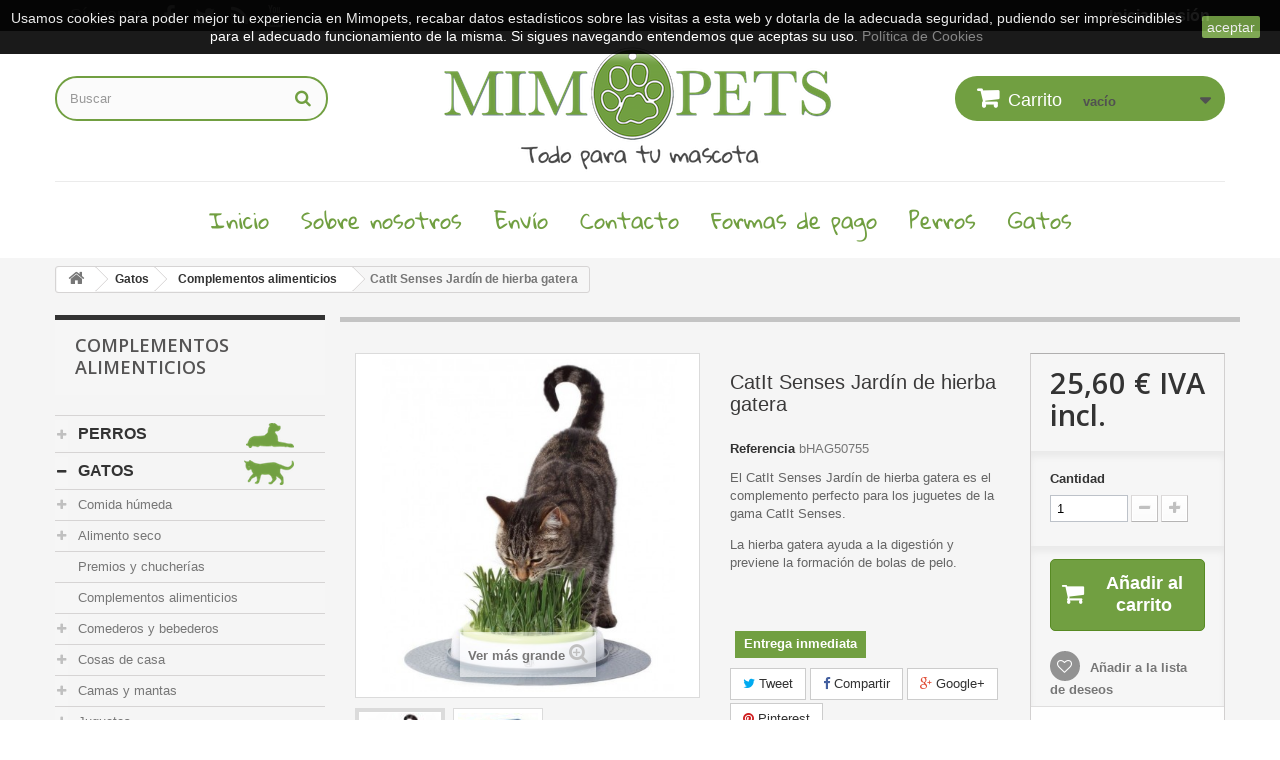

--- FILE ---
content_type: text/html; charset=utf-8
request_url: https://www.mimopets.com/complementos-gatos/884-catit-senses-jardin-de-hierba-gatera.html
body_size: 53131
content:
<!DOCTYPE HTML> <!--[if lt IE 7]><html class="no-js lt-ie9 lt-ie8 lt-ie7" lang="es-es"><![endif]--> <!--[if IE 7]><html class="no-js lt-ie9 lt-ie8 ie7" lang="es-es"><![endif]--> <!--[if IE 8]><html class="no-js lt-ie9 ie8" lang="es-es"><![endif]--> <!--[if gt IE 8]><html class="no-js ie9" lang="es-es"><![endif]--><html lang="es-es"><head><meta charset="utf-8"/><title>CatIt Senses Jardín de hierba gatera al mejor precio en Mimopets</title><meta name="description" content="El jardín de hierba gatera de Hagen es el complemento ideal para el resto de la gama de juguetes CatIt Senses. La hierba aporta fibra, muy beneficiosa para el gato."/><meta name="keywords" content="hierba gatera,catit senses,hagen,juguetes para gato"/><meta name="generator" content="PrestaShop"/><meta name="robots" content="index,follow"/><meta name="viewport" content="width=device-width, minimum-scale=0.25, maximum-scale=1.6, initial-scale=1.0"/><meta name="apple-mobile-web-app-capable" content="yes"/><link rel="icon" type="image/vnd.microsoft.icon" href="/img/xfavicon.ico,q1708413112.pagespeed.ic.LVanjV4jlY.webp"/><link rel="shortcut icon" type="image/x-icon" href="/img/xfavicon.ico,q1708413112.pagespeed.ic.LVanjV4jlY.webp"/><link rel="stylesheet" href="https://www.mimopets.com/themes/mimopets1/cache/v_47_f70750cf3b095404cf7a5d335c649b73_all.css" type="text/css" media="all"/><link rel="stylesheet" href="https://www.mimopets.com/themes/mimopets1/cache/A.v_47_af92a294559f0c8968018859867adccb_print.css.pagespeed.cf.EKg9hbKT6K.css" type="text/css" media="print"/><meta property="og:type" content="product"/><meta property="og:url" content="https://www.mimopets.com/complementos-gatos/884-catit-senses-jardin-de-hierba-gatera.html"/><meta property="og:title" content="CatIt Senses Jardín de hierba gatera al mejor precio en Mimopets"/><meta property="og:site_name" content="Mimopets"/><meta property="og:description" content="El jardín de hierba gatera de Hagen es el complemento ideal para el resto de la gama de juguetes CatIt Senses. La hierba aporta fibra, muy beneficiosa para el gato."/><meta property="og:image" content="https://www.mimopets.com/337-large_default/catit-senses-jardin-de-hierba-gatera.jpg"/><meta property="product:pretax_price:amount" content="21.16"/><meta property="product:pretax_price:currency" content="EUR"/><meta property="product:price:amount" content="25.6"/><meta property="product:price:currency" content="EUR"/><meta property="product:weight:value" content="1.000000"/><meta property="product:weight:units" content="kg"/>  <link rel="stylesheet" href="//fonts.googleapis.com/css?family=Open+Sans:300,600&amp;subset=latin,latin-ext" type="text/css" media="all"/> <!--[if IE 8]> 
<script src="https://oss.maxcdn.com/libs/html5shiv/3.7.0/html5shiv.js"></script> 
<script src="https://oss.maxcdn.com/libs/respond.js/1.3.0/respond.min.js"></script> <![endif]-->  </head><body id="product" class="product product-884 product-catit-senses-jardin-de-hierba-gatera category-111 category-complementos-gatos show-left-column hide-right-column lang_es"><div id="page"><div class="header-container"> <header id="header"><div class="nav"><div class="container"><div class="row"> <nav><div class="header_user_info"> <a class="login" href="https://www.mimopets.com/mi-cuenta" rel="nofollow" title="Acceda a su cuenta de cliente"> Iniciar sesión </a></div><section id="social_block" class="pull-right"><ul><li class="facebook"> <a class="_blank" href="http://www.facebook.com/mimopets"> <span>Facebook</span> </a></li><li class="twitter"> <a class="_blank" href="https://twitter.com/Mimopets"> <span>Twitter</span> </a></li><li class="rss"> <a class="_blank" href="http://blog-mimopets.blogspot.com/"> <span>RSS</span> </a></li><li class="youtube"> <a class="_blank" href="https://www.youtube.com/user/Mimopets"> <span>Youtube</span> </a></li></ul><h4>Síguenos</h4> </section><div class="clearfix"></div></nav></div></div></div><div class="full-header"><div class="container"><div class="row"><div class="header_logo"> <a href="https://www.mimopets.com/" title="Mimopets"> <img class="logo img-responsive" src="https://www.mimopets.com/img/xmimopets-local-logo-1483952347.jpg.pagespeed.ic.kjIp6jWVrt.webp" alt="Mimopets" width="400" height="134"/> </a></div><div id="search_block_top" class="col-sm-4 clearfix"><form id="searchbox" method="get" action="//www.mimopets.com/buscar"> <input type="hidden" name="controller" value="search"/> <input type="hidden" name="orderby" value="position"/> <input type="hidden" name="orderway" value="desc"/> <input class="search_query form-control" type="text" id="search_query_top" name="search_query" placeholder="Buscar" value=""/> <button type="submit" name="submit_search" class="btn btn-default button-search"> <span>Buscar</span> </button></form></div><div class="header_cart col-sm-4 clearfix"><div class="shopping_cart"> <a href="https://www.mimopets.com/pedido" title="Ver mi carrito de compra" rel="nofollow"> <b>Carrito</b> <span class="ajax_cart_quantity unvisible">0</span> <span class="ajax_cart_product_txt unvisible">Producto</span> <span class="ajax_cart_product_txt_s unvisible">Productos</span> <span class="ajax_cart_total unvisible"> </span> <span class="ajax_cart_no_product">vacío</span> </a><div class="cart_block block exclusive"><div class="block_content"><div class="cart_block_list"><p class="cart_block_no_products"> Ningún producto</p><div class="cart-prices"><div class="cart-prices-line first-line"> <span class="price cart_block_shipping_cost ajax_cart_shipping_cost unvisible"> A determinar </span> <span class="unvisible"> Transporte </span></div><div class="cart-prices-line last-line"> <span class="price cart_block_total ajax_block_cart_total">0,00 €</span> <span>Total</span></div></div><p class="cart-buttons"> <a id="button_order_cart" class="btn btn-default button button-small" href="https://www.mimopets.com/pedido" title="Confirmar" rel="nofollow"> <span> Confirmar<i class="icon-chevron-right right"></i> </span> </a></p></div></div></div></div></div><div id="layer_cart"><div class="clearfix"><div class="layer_cart_product col-xs-12 col-md-6"> <span class="cross" title="Cerrar ventana"></span> <span class="title"> <i class="icon-check"></i>Artículo añadido correctamente a tu carrito </span><div class="product-image-container layer_cart_img"></div><div class="layer_cart_product_info"> <span id="layer_cart_product_title" class="product-name"></span> <span id="layer_cart_product_attributes"></span><div> <strong class="dark">Cantidad</strong> <span id="layer_cart_product_quantity"></span></div><div> <strong class="dark">Total</strong> <span id="layer_cart_product_price"></span></div></div></div><div class="layer_cart_cart col-xs-12 col-md-6"> <span class="title"> <span class="ajax_cart_product_txt_s unvisible"> Hay <span class="ajax_cart_quantity">0</span> artículos en tu carrito. </span> <span class="ajax_cart_product_txt "> Hay 1 artículo en tu carrito. </span> </span><div class="layer_cart_row"> <strong class="dark"> Total productos </strong> <span class="ajax_block_products_total"> </span></div><div class="layer_cart_row"> <strong class="dark unvisible"> Total envío&nbsp; </strong> <span class="ajax_cart_shipping_cost unvisible"> A determinar </span></div><div class="layer_cart_row"> <strong class="dark"> Total </strong> <span class="ajax_block_cart_total"> </span></div><div class="button-container"> <span class="continue btn btn-default button exclusive-medium" title="Continuar comprando"> <span> <i class="icon-chevron-left left"></i>Continuar comprando </span> </span> <a class="btn btn-default button button-medium" href="https://www.mimopets.com/pedido" title="Ir a caja" rel="nofollow"> <span> Ir a caja<i class="icon-chevron-right right"></i> </span> </a></div></div></div><div class="crossseling"></div></div><div class="layer_cart_overlay"></div><div id="block_top_menu" class="sf-contener clearfix col-lg-12"><div class="cat-title">Menu</div><ul class="sf-menu clearfix menu-content"><li><a href="https://www.mimopets.com/" title="Inicio">Inicio</a></li><li><a href="https://www.mimopets.com/content/4-sobre-nosotros" title="Sobre nosotros">Sobre nosotros</a></li><li><a href="https://www.mimopets.com/content/1-envio" title="Env&iacute;o">Env&iacute;o</a></li><li><a href="https://www.mimopets.com/content/6-contacto" title="Contacto">Contacto</a></li><li><a href="https://www.mimopets.com/content/5-formas-de-pago" title="Formas de pago">Formas de pago</a></li><li><a href="https://www.mimopets.com/5-perros" title="Perros">Perros</a><ul><li><a href="https://www.mimopets.com/8-comida-humeda-perros" title="Comida húmeda">Comida húmeda</a><ul><li><a href="https://www.mimopets.com/246-cookieswil" title="CookiesWil">CookiesWil</a></li><li><a href="https://www.mimopets.com/209-granatapet-comida-humeda-perros" title="GranataPet">GranataPet</a></li><li><a href="https://www.mimopets.com/261-lenda-foodie-perro" title="Lenda Foodie">Lenda Foodie</a></li><li><a href="https://www.mimopets.com/218-porta-21-humedo-perros" title="Porta 21">Porta 21</a></li><li><a href="https://www.mimopets.com/199-schesir-perros" title="Schesir">Schesir</a></li><li><a href="https://www.mimopets.com/202-terra-pura-perros" title="Terra-Pura">Terra-Pura</a></li><li><a href="https://www.mimopets.com/67-ziwipeak" title="ZiwiPeak">ZiwiPeak</a></li><li><a href="https://www.mimopets.com/253-dieta-barf-perros" title="Dieta Barf">Dieta Barf</a></li></ul></li><li><a href="https://www.mimopets.com/6-pienso-para-perros" title="Alimento seco">Alimento seco</a><ul><li><a href="https://www.mimopets.com/262-acana-pienso-perro" title="Acana">Acana</a></li><li><a href="https://www.mimopets.com/188-arden-grange" title="Arden Grange">Arden Grange</a></li><li><a href="https://www.mimopets.com/249-farm-food-pienso-perro" title="Farm Food">Farm Food</a></li><li><a href="https://www.mimopets.com/69-fish4dogs-pienso-perros" title="Fish4dogs">Fish4dogs</a></li><li><a href="https://www.mimopets.com/206-lenda-perros" title="Lenda">Lenda</a></li><li><a href="https://www.mimopets.com/258-porta-21-pienso-perros" title="Porta 21">Porta 21</a></li><li><a href="https://www.mimopets.com/256-schesir-pienso-perros" title="Schesir">Schesir</a></li><li><a href="https://www.mimopets.com/263-taste-of-the-wild-pienso-perros" title="Taste of the Wild">Taste of the Wild</a></li><li><a href="https://www.mimopets.com/90-ziwipeak-pienso-perros" title="ZiwiPeak">ZiwiPeak</a></li></ul></li><li><a href="https://www.mimopets.com/11-premios-chucherias-perro" title="Premios y chucherías">Premios y chucherías</a><ul><li><a href="https://www.mimopets.com/75-huesos-palitos-y-laminas" title="Huesos, palitos y láminas">Huesos, palitos y láminas</a></li><li><a href="https://www.mimopets.com/128-premios-premium-perros" title="Premium">Premium</a></li><li><a href="https://www.mimopets.com/76-otros-premios-perro" title="Otros premios">Otros premios</a></li></ul></li><li><a href="https://www.mimopets.com/110-complementos-alimenticios-perros" title="Complementos alimenticios">Complementos alimenticios</a></li><li><a href="https://www.mimopets.com/13-camas-mantas-perros" title="Camas y mantas">Camas y mantas</a><ul><li><a href="https://www.mimopets.com/70-camas-cuevas-perro" title="Camas y cuevas">Camas y cuevas</a></li><li><a href="https://www.mimopets.com/72-mantas-perro" title="Mantas">Mantas</a></li></ul></li><li><a href="https://www.mimopets.com/81-casetas-y-jardin-perros" title="Casetas y jardín">Casetas y jardín</a></li><li><a href="https://www.mimopets.com/237-puertas-trampillas-y-cercos-perro" title="Puertas, trampillas y cercos">Puertas, trampillas y cercos</a></li><li><a href="https://www.mimopets.com/7-comederos-y-bebederos-perro" title="Comederos y bebederos">Comederos y bebederos</a><ul><li><a href="https://www.mimopets.com/53-automaticos-tolvas-perro" title="Automáticos y tolvas">Automáticos y tolvas</a></li><li><a href="https://www.mimopets.com/54-comederos-de-acero-perros" title="De acero">De acero</a></li><li><a href="https://www.mimopets.com/55-comederos-de-plastico-perros" title="De plástico">De plástico</a></li><li><a href="https://www.mimopets.com/56-comederos-de-ceramica-perros" title="De cerámica">De cerámica</a></li><li><a href="https://www.mimopets.com/58-paseo-viaje-coche-perros" title="Paseo, viaje y coche">Paseo, viaje y coche</a></li><li><a href="https://www.mimopets.com/243-accesorios-comedero-bebedero-perros" title="Accesorios">Accesorios</a></li></ul></li><li><a href="https://www.mimopets.com/9-correas-collares-arneses-perros" title="Correas, collares y arneses">Correas, collares y arneses</a><ul><li><a href="https://www.mimopets.com/80-collares-perro" title="Collares">Collares</a></li><li><a href="https://www.mimopets.com/236-collares-martingale" title="Collares martingale">Collares martingale</a></li><li><a href="https://www.mimopets.com/77-arneses-petrales" title="Arneses y petrales">Arneses y petrales</a></li><li><a href="https://www.mimopets.com/79-correas-perro" title="Correas">Correas</a></li><li><a href="https://www.mimopets.com/78-correas-extensibles-perro" title="Correas extensibles">Correas extensibles</a></li><li><a href="https://www.mimopets.com/115-accesorios-correas-perro" title="Accesorios">Accesorios</a></li></ul></li><li><a href="https://www.mimopets.com/88-educacion-y-adiestramiento-perros" title="Educación y adiestramiento">Educación y adiestramiento</a></li><li><a href="https://www.mimopets.com/234-deporte-y-paseo-perro" title="Deporte y paseo">Deporte y paseo</a></li><li><a href="https://www.mimopets.com/117-higiene-y-salud-perros" title="Higiene y Salud">Higiene y Salud</a><ul><li><a href="https://www.mimopets.com/133-boca-oidos-y-ojos-perros" title="Boca, oídos y ojos">Boca, oídos y ojos</a></li><li><a href="https://www.mimopets.com/132-champu-perros" title="Champús">Champús</a></li><li><a href="https://www.mimopets.com/149-para-el-pelo-perro" title="Para el pelo">Para el pelo</a></li><li><a href="https://www.mimopets.com/242-posoperatorio-perros" title="Posoperatorio">Posoperatorio</a></li><li><a href="https://www.mimopets.com/145-varios-higiene-salud-perros" title="Varios">Varios</a></li></ul></li><li><a href="https://www.mimopets.com/216-cosas-de-casa-perros" title="Cosas de casa">Cosas de casa</a><ul><li><a href="https://www.mimopets.com/239-limpieza-casa-perros" title="Limpieza">Limpieza</a></li><li><a href="https://www.mimopets.com/240-muebles-para-perros" title="Muebles para perros">Muebles para perros</a></li><li><a href="https://www.mimopets.com/233-para-la-comida-y-snacks" title="Para la comida y snacks">Para la comida y snacks</a></li><li><a href="https://www.mimopets.com/241-otros-casa-perros" title="Otros">Otros</a></li></ul></li><li><a href="https://www.mimopets.com/10-juguetes-perro" title="Juguetes">Juguetes</a><ul><li><a href="https://www.mimopets.com/141-cuerdas-yute-mordedores" title="Cuerdas, yute y mordedores">Cuerdas, yute y mordedores</a></li><li><a href="https://www.mimopets.com/86-otros-juguetes-perro" title="Otros juguetes">Otros juguetes</a></li><li><a href="https://www.mimopets.com/87-pelotas-y-similares-perro" title="Pelotas y similares">Pelotas y similares</a></li><li><a href="https://www.mimopets.com/130-peluches-perro" title="Peluches">Peluches</a></li><li><a href="https://www.mimopets.com/158-educativo-perros" title="Educativo">Educativo</a></li></ul></li><li><a href="https://www.mimopets.com/12-transportines-mochilas-bolsos-perros" title="Transportines, mochilas y bolsos">Transportines, mochilas y bolsos</a></li><li><a href="https://www.mimopets.com/238-viaje-y-coche-perros" title="Viaje y coche">Viaje y coche</a></li><li><a href="https://www.mimopets.com/210-ropa-perro" title="Ropa">Ropa</a><ul><li><a href="https://www.mimopets.com/211-jerseis-perro" title="Jerséis">Jerséis</a></li><li><a href="https://www.mimopets.com/212-abrigos-y-capas" title="Abrigos y capas">Abrigos y capas</a></li><li><a href="https://www.mimopets.com/213-otros-ropa-perro" title="Otros">Otros</a></li></ul></li><li><a href="https://www.mimopets.com/193-pegatinas-y-otros-perros" title="Pegatinas y otros">Pegatinas y otros</a></li><li><a href="https://www.mimopets.com/155-el-rincon-del-galgo" title="El Rincón del GALGO">El Rincón del GALGO</a><ul><li><a href="https://www.mimopets.com/194-abrigos-y-capas-galgo" title="Abrigos y capas">Abrigos y capas</a></li><li><a href="https://www.mimopets.com/156-collares-galgo" title="Collares">Collares</a><ul><li><a href="https://www.mimopets.com/205-descatalogados" title="Descatalogados">Descatalogados</a></li></ul></li><li><a href="https://www.mimopets.com/191-correas-galgos" title="Correas">Correas</a></li></ul></li><li><a href="https://www.mimopets.com/181-grandes-ofertas-perro" title="¡GRANDES OFERTAS!">¡GRANDES OFERTAS!</a></li></ul></li><li><a href="https://www.mimopets.com/60-gatos" title="Gatos">Gatos</a><ul><li><a href="https://www.mimopets.com/20-comida-humeda-gatos" title="Comida húmeda">Comida húmeda</a><ul><li><a href="https://www.mimopets.com/257-cats-love" title="Cat's Love">Cat's Love</a></li><li><a href="https://www.mimopets.com/259-lenda-foodie-gato" title="Lenda Foodie">Lenda Foodie</a></li><li><a href="https://www.mimopets.com/219-porta-21-humedo-gatos" title="Porta 21">Porta 21</a></li><li><a href="https://www.mimopets.com/220-retorn" title="Retorn">Retorn</a></li><li><a href="https://www.mimopets.com/198-schesir-gatos" title="Schesir">Schesir</a></li><li><a href="https://www.mimopets.com/260-terra-felis" title="Terra Felis">Terra Felis</a></li><li><a href="https://www.mimopets.com/203-terra-pura-gatos" title="Terra-Pura">Terra-Pura</a></li><li><a href="https://www.mimopets.com/89-humedo-ziwipeak-gato" title="ZiwiPeak">ZiwiPeak</a></li></ul></li><li><a href="https://www.mimopets.com/19-pienso-para-gatos" title="Alimento seco">Alimento seco</a><ul><li><a href="https://www.mimopets.com/189-arden-grange" title="Arden Grange">Arden Grange</a></li><li><a href="https://www.mimopets.com/108-pienso-fish4cats" title="Fish4dogs">Fish4dogs</a></li><li><a href="https://www.mimopets.com/252-lenda-pienso-gatos" title="Lenda">Lenda</a></li><li><a href="https://www.mimopets.com/254-monge-vetsolution-gatos" title="Monge VetSolution">Monge VetSolution</a></li><li><a href="https://www.mimopets.com/255-schesir-pienso-gatos" title="Schesir">Schesir</a></li><li><a href="https://www.mimopets.com/221-terra-pura-gatos" title="Terra Pura">Terra Pura</a></li><li><a href="https://www.mimopets.com/91-ziwipeak-gatos" title="ZiwiPeak">ZiwiPeak</a></li></ul></li><li><a href="https://www.mimopets.com/24-chucherias-para-gatos" title="Premios y chucherías">Premios y chucherías</a></li><li><a href="https://www.mimopets.com/111-complementos-gatos" title="Complementos alimenticios">Complementos alimenticios</a></li><li><a href="https://www.mimopets.com/21-comederos-y-bebederos-gatos" title="Comederos y bebederos">Comederos y bebederos</a><ul><li><a href="https://www.mimopets.com/41-automaticos-tolvas-gatos" title="Automáticos y tolvas">Automáticos y tolvas</a></li><li><a href="https://www.mimopets.com/120-de-acero-gatos" title="De acero">De acero</a></li><li><a href="https://www.mimopets.com/121-de-plastico-gatos" title="De plástico">De plástico</a></li><li><a href="https://www.mimopets.com/122-de-ceramica-gatos" title="De cerámica">De cerámica</a></li><li><a href="https://www.mimopets.com/40-viaje-y-coche-gatos" title="Viaje y coche">Viaje y coche</a></li><li><a href="https://www.mimopets.com/244-accesorios-comedero-bebedero-gatos" title="Accesorios">Accesorios</a></li></ul></li><li><a href="https://www.mimopets.com/217-cosas-de-casa-gatos" title="Cosas de casa">Cosas de casa</a><ul><li><a href="https://www.mimopets.com/229-limpieza-gatos" title="Limpieza">Limpieza</a></li><li><a href="https://www.mimopets.com/231-muebles-para-gatos" title="Muebles para gatos">Muebles para gatos</a></li><li><a href="https://www.mimopets.com/228-para-la-comida-y-snacks" title="Para la comida y snacks">Para la comida y snacks</a></li><li><a href="https://www.mimopets.com/230-proteccion-del-mobiliario" title="Protección del mobiliario">Protección del mobiliario</a></li></ul></li><li><a href="https://www.mimopets.com/23-camas-y-mantas-gatos" title="Camas y mantas">Camas y mantas</a><ul><li><a href="https://www.mimopets.com/137-camas-y-cuevas-gato" title="Camas, cuevas y sacos">Camas, cuevas y sacos</a></li><li><a href="https://www.mimopets.com/139-mantas-gato" title="Mantas">Mantas</a></li><li><a href="https://www.mimopets.com/138-radiador-y-pared" title="Radiador y pared">Radiador y pared</a></li></ul></li><li><a href="https://www.mimopets.com/22-juguetes-para-gatos" title="Juguetes">Juguetes</a><ul><li><a href="https://www.mimopets.com/142-ratoncitos-y-similares" title="Ratoncitos y similares">Ratoncitos y similares</a></li><li><a href="https://www.mimopets.com/102-pelotas-gato" title="Pelotas">Pelotas</a></li><li><a href="https://www.mimopets.com/144-tuneles-gato" title="Túneles">Túneles</a></li><li><a href="https://www.mimopets.com/140-peluches-gato" title="Peluches">Peluches</a></li><li><a href="https://www.mimopets.com/143-varitas-y-colgantes-gato" title="Varitas y colgantes">Varitas y colgantes</a></li><li><a href="https://www.mimopets.com/157-otros-juguetes-gato" title="Otros">Otros</a></li></ul></li><li><a href="https://www.mimopets.com/103-rascadores" title="Rascadores">Rascadores</a><ul><li><a href="https://www.mimopets.com/222-rascadores-de-carton" title="De cartón">De cartón</a></li><li><a href="https://www.mimopets.com/223-de-pared-y-colgantes" title="De pared y colgantes">De pared y colgantes</a></li><li><a href="https://www.mimopets.com/224-pequenos-rascadores" title="Pequeños rascadores">Pequeños rascadores</a></li><li><a href="https://www.mimopets.com/225-rascadores-medianos" title="Rascadores medianos (hasta 1,5m)">Rascadores medianos (hasta 1,5m)</a></li><li><a href="https://www.mimopets.com/227-rascadores-grandes" title="Rascadores grandes (más de 1,5m)">Rascadores grandes (más de 1,5m)</a></li><li><a href="https://www.mimopets.com/204-repuestos-rascadores" title="Repuestos">Repuestos</a></li></ul></li><li><a href="https://www.mimopets.com/105-bandejas-higienicas-y-accesorios" title="Bandejas higiénicas y accesorios">Bandejas higiénicas y accesorios</a><ul><li><a href="https://www.mimopets.com/154-arenero-para-gato" title="Areneros">Areneros</a></li><li><a href="https://www.mimopets.com/127-accesorios-areneros" title="Accesorios">Accesorios</a></li></ul></li><li><a href="https://www.mimopets.com/104-arena-absorbente" title="Arena absorbente">Arena absorbente</a></li><li><a href="https://www.mimopets.com/25-transportines-mochilas-bolsos-gatos" title="Transportines, mochilas y bolsos">Transportines, mochilas y bolsos</a></li><li><a href="https://www.mimopets.com/116-correas-collares-arneses-gato" title="Correas, collares y arneses">Correas, collares y arneses</a></li><li><a href="https://www.mimopets.com/118-higiene-y-salud-gato" title="Higiene y Salud">Higiene y Salud</a><ul><li><a href="https://www.mimopets.com/135-boca-oidos-y-ojos-gato" title="Boca, oídos y ojos">Boca, oídos y ojos</a></li><li><a href="https://www.mimopets.com/134-champus-gato" title="Champús">Champús</a></li><li><a href="https://www.mimopets.com/150-para-el-pelo-del-gato" title="Para el pelo">Para el pelo</a></li><li><a href="https://www.mimopets.com/235-posoperatorios-gatos" title="Posoperatorios">Posoperatorios</a></li><li><a href="https://www.mimopets.com/146-varios-higiene-salud-gatos" title="Varios">Varios</a></li></ul></li><li><a href="https://www.mimopets.com/131-trampillas-gateras-redes" title="Trampillas, gateras y redes">Trampillas, gateras y redes</a></li><li><a href="https://www.mimopets.com/232-para-el-coche-y-deporte" title="Para el coche y deporte">Para el coche y deporte</a></li><li><a href="https://www.mimopets.com/182-grandes-ofertas-gato" title="¡GRANDES OFERTAS!">¡GRANDES OFERTAS!</a></li></ul></li></ul></div></div></div></div> </header></div><div class="columns-container"><div id="columns" class="container"><div class="breadcrumb clearfix"> <a class="home" href="https://www.mimopets.com/" title="Volver a Inicio"><i class="icon-home"></i></a> <span class="navigation-pipe">&gt;</span> <span class="navigation_page"><span itemscope itemtype="http://data-vocabulary.org/Breadcrumb"><a itemprop="url" href="https://www.mimopets.com/60-gatos" title="Gatos"><span itemprop="title">Gatos</span></a></span><span class="navigation-pipe">></span><span itemscope itemtype="http://data-vocabulary.org/Breadcrumb"><a itemprop="url" href="https://www.mimopets.com/111-complementos-gatos" title="Complementos alimenticios"><span itemprop="title">Complementos alimenticios</span></a></span><span class="navigation-pipe">></span>CatIt Senses Jardín de hierba gatera</span></div><div id="slider_row" class="row"><div id="top_column" class="center_column col-xs-12 col-sm-12"></div></div><div class="row"><div id="left_column" class="column col-xs-12 col-sm-3"><div id="categories_block_left" class="block"><h2 class="title_block"> Complementos alimenticios</h2><div class="block_content"><ul class="tree dhtml"><li> <a href="https://www.mimopets.com/5-perros" title="El mejor amigo del hombre, por algo será. Qué sería de muchos de nosotros sin uno de ellos en la familia. Cariñosos, serviciales, divertidos... los perros son la mejor compañía que podemos tener. En esta sección esperamos que encuentres todo lo que necesita el tuyo pero si no es así, te rogamos que nos llames para pedirnos/recomendarnos cualquier producto que te guste."> Perros </a><ul><li> <a href="https://www.mimopets.com/8-comida-humeda-perros" title="¿La mejor comida húmeda para su perro? En Mimopets tenemos las mejores marcas: Schesir, Terra-Pura, ZiwiPeak para todas las razas de perro y por supuesto especial cachorros. Autenticos delicatessen para perros que dentro de una alimentación holística contribuyen de manera decisiva a la salud y felicidad de su animal. Disponibles en bolsa, en lata y en tarrinas de distinto peso para su perro."> Comida húmeda </a><ul><li> <a href="https://www.mimopets.com/246-cookieswil" title="CookiesWil es una comida deshidratada natural que una vez mezclada con agua, se convierte en comida húmeda. Con ingredientes aptos para el consumo humano."> CookiesWil </a></li><li> <a href="https://www.mimopets.com/209-granatapet-comida-humeda-perros" title="Latas para perros de la marca de la granada. Fabrica todos sus productos con ingredientes de primera calidad e incluye en todos ellos granada orgánica. También por supuesto en sus latas para perro."> GranataPet </a></li><li> <a href="https://www.mimopets.com/261-lenda-foodie-perro" title="Lenda, la marca gallega soñaba con crear una experiencia culinaria única que despertara los sentidos de nuestros perros. Y lo ha hecho realidad con sus latas Lenda Foodies."> Lenda Foodie </a></li><li> <a href="https://www.mimopets.com/218-porta-21-humedo-perros" title="Latas de comida húmeda Porta 21 para perros. Alimentación holística de la mejor calidad de este fabricante alemán que se esfuerza por conseguir las mejores recetas para nuestros perros usando ingredientes aptos para el consumo humano."> Porta 21 </a></li><li> <a href="https://www.mimopets.com/199-schesir-perros" title="Ya sea en sus variedades de pollo o de atún, si abres una lata de Schesir para perros verás inmediatamente su calidad: ingredientes aptos para el consumo humano. En este tipo de latas que no son tipo paté no te encontrarás con ninguna sorpresa, los ingredientes que aparecen en el envase son los que reconocerás al abrir la lata."> Schesir </a></li><li> <a href="https://www.mimopets.com/202-terra-pura-perros" title="Terra-Pura utiliza únicamente carne orgánica, grano orgánico, hortalizas y frutas orgánicas procedentes de la agricultura orgánica de Alemania."> Terra-Pura </a></li><li> <a href="https://www.mimopets.com/67-ziwipeak" title="La alimentación para animales de compañía ZiwiPeak ‘Cuisine&#039; es una dieta completa y natural, para una vitalidad diaria preparada con cuidado bajo el pico más célebre de la Bahía de Plenty, el Mt Maunganui."> ZiwiPeak </a></li><li class="last"> <a href="https://www.mimopets.com/253-dieta-barf-perros" title="Alimentación natural CRUDA para perros, fabricada en España. La dieta Barf tiene como objetivo simular de la manera más natural posible la dieta que nuestros animales conseguirían por si mismos en la naturaleza. Eso implica la ingesta de carne cruda."> Dieta Barf </a></li></ul></li><li> <a href="https://www.mimopets.com/6-pienso-para-perros" title="El pienso es la principal fuente de nutrientes que tienen los perros hoy en día. Por comodidad y precio, hay muy pocos perros domésticos que no se alimenten de pienso. Por eso es imprescindible elegirlo bien. No todos los piensos son iguales, ni muchísimo menos. Y no solo te puedes guiar por los precios. En Mimopets tratamos de tener piensos de la mejor calidad con ingredientes aptos para el consumo humano, sin cereales, etc. Y los probamos todos así que no dudes en consultarnos."> Alimento seco </a><ul><li> <a href="https://www.mimopets.com/262-acana-pienso-perro" title="ACANA elabora alimentos naturales galardonados como Biológicamente Apropiados para mascotas a partir de ingredientes frescos. Se&nbsp;dedican a elaborar alimentos premium para perros con los mejores ingredientes del mundo. Sus&nbsp;alimentos se elaboran con ingredientes de origen animal frescos o crudos y equilibrados con frutas y verduras enteras."> Acana </a></li><li> <a href="https://www.mimopets.com/188-arden-grange" title="Arden Grange, pienso para perros producido en Albourne (Reino Unido) de la más alta calidad. Usa ingredientes aptos para el consumo humano y criados éticamente. Alimento holístico hipoalergénico superpremium."> Arden Grange </a></li><li> <a href="https://www.mimopets.com/249-farm-food-pienso-perro" title="Un pienso completo de alta calidad para perros de todas las edades y tamaños. No contiene aditivos químicos, como antioxidantes, colorantes, aromas, aglomerantes, ni conservantes"> Farm Food </a></li><li> <a href="https://www.mimopets.com/69-fish4dogs-pienso-perros" title="Pienso para perros cuyo principal ingrediente siempre es el pescado. Confiando en las propiedades del pescado blanco y/o salmón, Fish4Dogs ofrece piensos para perro de primera calidad, muy palatables y sanos."> Fish4dogs </a></li><li> <a href="https://www.mimopets.com/206-lenda-perros" title="Lenda (antes conocida como Legend) es un nuevo tipo de alimentación para mascotas elaborado con ingredientes de consumo humano, rico en fuentes de proteína animal y económico. Variedades de pienso para perros sin cereales."> Lenda </a></li><li> <a href="https://www.mimopets.com/258-porta-21-pienso-perros" title="Pienso para perros de la mano de Porta 21. De sobra conocida la calidad de sus latas, Porta 21 también fabrica piensos para perro con los mejores ingredientes. Descubre la nueva gama Down Under"> Porta 21 </a></li><li> <a href="https://www.mimopets.com/256-schesir-pienso-perros" title="Schesir, la famosa marca italiana de comida húmeda para gatos y perros, ha creado una gama natural de pienso para perros: la gama Natural Selection. Con los mejore ingrediente y sin cereales para que nuestros perros&nbsp;estén bien alimentados."> Schesir </a></li><li> <a href="https://www.mimopets.com/263-taste-of-the-wild-pienso-perros" title="Tu mascota anhela el sabor de la naturaleza. Cumple sus deseos y dale Taste of The Wild. Sus fórmulas sin cereales están basadas en la dieta de los ancestros de tu perro. Todas sus&nbsp;fórmulas se basan en ingredientes como carnes de calidad y probióticos que aportan una función especifíca en el cuidado de la salud de tu perro. Taste of The Wild es la dieta balanceada de la naturaleza."> Taste of the Wild </a></li><li class="last"> <a href="https://www.mimopets.com/90-ziwipeak-pienso-perros" title="ZiwiPeak, la empresa de Nueva Zelanda que fabrica todos sus productos incluyendo un mejillón muy característico de la zona y que es muy beneficioso para la salud de nuestros perros: el mejillón de labio verde. Un alimento completamente natural y perfecto si te lo puedes permitir."> ZiwiPeak </a></li></ul></li><li> <a href="https://www.mimopets.com/11-premios-chucherias-perro" title="Si quieres dejar a tu perro solo en casa y quieres que esté entretenido pero no con la pata de tu silla nueva, cómprale un hueso duro que tarde en comerse. Si en cambio quieres salir de paseo con él y enseñarle algunos trucos, necesitarás de algún premio de pequeño tamaño y blandito para premiarle al instante. Si además buscas calidad y que sea sano, entra en nuestra sección de premios premium."> Premios y chucherías </a><ul><li> <a href="https://www.mimopets.com/75-huesos-palitos-y-laminas" title="Huesos, palitos, láminas y otros premios, en general duros, que puede comerse el perro y tardar horas en terminárselo. Hay veces que queremos tener entretenido al perro mucho tiempo y necesitamos una chuchería dura para ello. En esta sección tienes todo este tipo de premios. Si necesitas consejo no dudes en llamarnos."> Huesos, palitos y láminas </a></li><li> <a href="https://www.mimopets.com/128-premios-premium-perros" title="Premios y chuchería que, por su gran calidad merecen una categoría propia. En general los premios que se le dan a los perros no suelen ser muy sanos. Al ser algo que tan solo comen de vez en cuando, no hay razón para preocuparse. Pero hay marcas que se preocupan tambien de eso y fabrican premios para perros como si de otro alimento se tratara."> Premium </a></li><li class="last"> <a href="https://www.mimopets.com/76-otros-premios-perro" title="Otros premios que no son los típicos huesos o palitos de colores fabricados con piel de vacuno. En general premios de tamaño más pequeño y adecuados para adiestrar al perro o para salir de paseo con algo atractivo que puedas necesitar si el perro se porta mal o se escapa. O simplemente porque quieres darle un capricho ligero de vez en cuando."> Otros premios </a></li></ul></li><li> <a href="https://www.mimopets.com/110-complementos-alimenticios-perros" title="Normalmente un perro no necesita nada más que su buen pienso diario y algunas latas de comida húmeda (más si el perro es de pequeño tamaño), pero si fuese necesario siempre puedes encontrar complementos alimenticios de calidad. Productos como el aceite de salmón sirven además como saborizante para el pienso si por alguna razón tu perro empieza a rechazarlo."> Complementos alimenticios </a></li><li> <a href="https://www.mimopets.com/13-camas-mantas-perros" title="¿Dónde crees que quiere dormir tu perro? ¿En un suelo frío y húmedo? Puede que eso lo acepte en verano, pero nada más. Si no quieres que se adueñe de tu cama y tus sillones, mejor cómprale una cama bonita. Las tenemos de varios tamaños y formas e incluso las hay calefactadas. En la foto de arriba, nuestro Pye durmiendo plácidamente."> Camas y mantas </a><ul><li> <a href="https://www.mimopets.com/70-camas-cuevas-perro" title="A los perros les gusta mucho tener un sitio seguro en el que descansar. Una cama o una cueva es imprescindible para él. Puede que en verano no la use mucho pero cuando empieza el frío será su sitio preferido. ¡Pero si hasta las hay calefactadas! Arriba vemos a nuestro Pye completamente dormido en una de sus posturitas."> Camas y cuevas </a></li><li class="last"> <a href="https://www.mimopets.com/72-mantas-perro" title="Muchos de nosotros dejamos que nuestro perro se suba a un sillón o a la cama. Y si no queremos que se llene de pelos, lo mejor es ponerle una manta para perro de las que tenemos en esta sección. Suaves y cómodas, son perfectas para ellos. Por supuesto también son útiles para poner en el suelo o sobre una cama de plástico."> Mantas </a></li></ul></li><li> <a href="https://www.mimopets.com/81-casetas-y-jardin-perros" title="En Mimopets encontrará los accesorios que necesite para su perro. Tanto si quiere una caseta para perro, un enganche para tener controlado a su perro en el jardín o incluso algún producto que evite que se haga pis en las plantas, esta es su sección"> Casetas y jardín </a></li><li> <a href="https://www.mimopets.com/237-puertas-trampillas-y-cercos-perro" title="Si necesita que el perro no tenga acceso a alguna zona de manera temporal, lo mejor es tener una de las puertas que tenemos en esta sección. Las hay que van a presión contra las paredes o el cerco de una puerta, o las que van sobre sus propias patas para sostenerse de manera independiente. Si es al revés y lo que quieres es que el perro tenga acceso permanente a una zona (o a casa), tendrás que poner una trampillas del tamaño adecuado para tu perro."> Puertas, trampillas y cercos </a></li><li> <a href="https://www.mimopets.com/7-comederos-y-bebederos-perro" title="Lo primero que hay que comprar cuando se adopta a un perro es su comedero y bebedero. Tendrás que elegir si lo quieres de plástico, de acero inoxidable o de cerámica aunque seguro que a lo largo de su vida los tendrás de todos los tipos. Luego los hay automáticos por si te vas de viaje, o específicos para salir a hacer deporte con el perro..."> Comederos y bebederos </a><ul><li> <a href="https://www.mimopets.com/53-automaticos-tolvas-perro" title="Si te quieres ir de viaje unos días y consigues que alguien se ocupe de sacar a tu perro pero prefieres encargarte tú de su comida, puedes contar con un comedero automático que se encargue de alimentar a tu perro de manera programada. Siempre puedes optar también por las tolvas, algo mucho más sencillo pero también mucho más económico. En el caso de la bebida, las fuentes automáticas aportan frescor al agua y limpieza ya que pasa continuamente por sus filtros."> Automáticos y tolvas </a></li><li> <a href="https://www.mimopets.com/54-comederos-de-acero-perros" title="Los comederos de acero inoxidable son un clásico. Muy fáciles de limpiar y los más resistentes de todos. Los hay de muchos tipos entre los que destacamos el comedero elevado. Consigues que el perro no coja aire al no tener que agacharse para comer. Los de suelo están preparados con gomas en su base para evitar que el perro tenga que perseguirlos por toda la cocina."> De acero </a></li><li> <a href="https://www.mimopets.com/55-comederos-de-plastico-perros" title="Los comederos más baratos y casi imprescindibles en una casa con perro. Posiblemente los más prácticos para sacar al jardín o a la calle, ofrecen resistencia y poco peso aunque pueden ser muy decorativos. Ah! Y muy fáciles de limpiar."> De plástico </a></li><li> <a href="https://www.mimopets.com/56-comederos-de-ceramica-perros" title="Posiblemente son los comederos y bebederos más bonitos. Son pesados y muy fáciles de limpiar. No guardan ningún sabor. En su contra: son los más delicados. Y no es el perro el peligro, son los dueños. Los menos recomendables para los patosos."> De cerámica </a></li><li> <a href="https://www.mimopets.com/58-paseo-viaje-coche-perros" title="Comederos y bebederos especificamente pensados para llevar en el coche o de viaje o llevarnos cuando vamos de paseo con el perro. Por ejemplo un bebedero que impide que se derrame el agua con el movimiento del coche o un comedero que es además contenedor de comida para llevarte de viaje. Bebederos plegables, etc."> Paseo, viaje y coche </a></li><li class="last"> <a href="https://www.mimopets.com/243-accesorios-comedero-bebedero-perros" title="Artículos que, no siendo comederos o bebederos para perros propiamente dicho, sí que tienen mucho que ver con ellos ya que son necesarios cada vez que tienes que poner la comida de tu perro o llenar su cacharro de agua."> Accesorios </a></li></ul></li><li> <a href="https://www.mimopets.com/9-correas-collares-arneses-perros" title="Las correas para perro y collares para perros aparte de ser un elemento cuya estética resaltará la belleza de nuestro animal, constituyen un elemento fundamental tanto a la hora de los paseos como del entrenamiento. Por eso ponemos a su disposición la gama más completa en todos los materiales: nylon, cuero, metal, terciopelo,... En cuanto a arneses lo mismo, tenemos las mejores marcas adecuadas a cada raza y cada peso."> Correas, collares y arneses </a><ul><li> <a href="https://www.mimopets.com/80-collares-perro" title="Quizás después del comedero, el collar es lo primero que se le compra al perro. Un producto barato y que se usa a diario. En esta sección encontrarás collares de diferentes materiales y colores pero si lo que buscas son collares martingale o específicos para galgos, ve a la sección correspondiente, aquí no están."> Collares </a></li><li> <a href="https://www.mimopets.com/236-collares-martingale" title="Collares anchos con un mecanismo que permite cerrar el collar sobre el cuello del perro cuando se tira de la correa. Aunque este tipo de collares se identifica con el galgo o perros similares, en realidad es adecuado para todo tipo de perro. De hecho, nuestro Pye, un golden y el modelo de muchas de las fotos que puedes ver en esta web, lleva uno desde hace mucho tiempo."> Collares martingale </a></li><li> <a href="https://www.mimopets.com/77-arneses-petrales" title="Arneses y petrales para los que prefieren llevar al perro más cómodo. Tienes que tener en cuenta que un arnés, al ser mucho más cómodo para el perro, le permite tirar sin apenas esfuerzo por lo que es más recomendable que un collar si el perro está educado. Aunque por otro lado evita que sufra ningún daño en el cuello. Los hay de adiestramiento."> Arneses y petrales </a></li><li> <a href="https://www.mimopets.com/79-correas-perro" title="Algo básico e imprescindible para pasear al perro. Las tenemos más elegantes como las de terciopelo que fabricamos nosotros mismos, para hacer deporte como las de bici o running, de nylon básicas, con cinturón... y por supuesto los ramales con varios cierres posibles."> Correas </a></li><li> <a href="https://www.mimopets.com/78-correas-extensibles-perro" title="Puede que no sean la mejor opción para educar a tu perro. Posiblemente jamás consigas que el perro deje de tirar con una de estas correas pero, ¿no son tremendamente cómodas? Las correas extensibles permiten un poco de libertad al perro cuando le sacas de paseo pero ten en cuenta que eso resta control."> Correas extensibles </a></li><li class="last"> <a href="https://www.mimopets.com/115-accesorios-correas-perro" title="Por higiene y por el cumplimiento de la ley, es aconsejable salir siempre de paseo con el perro con unas bolsas para recoger sus &quot;cosas&quot;. Tampoco viene mal llevar unas luces para cuando se sale por la noche. Un identificador para colgar en el collar del perro... En esta sección encontrarás todos esos accesorios relacionados con los collares y correas para el perro."> Accesorios </a></li></ul></li><li> <a href="https://www.mimopets.com/88-educacion-y-adiestramiento-perros" title="Si quieres que tu perro aprenda a hacer sus cosas fuera de casa, o quieres que camine sin dar tirones, o que no ladre sin parar cuando no estés... o simplemente quieres que aprenda a sentarse, estás en la sección correcta. Artículos para la educación y el adiestramiento de tu perro. Arriba, Pye y Athos aprendiendo (poco, la verdad)."> Educación y adiestramiento </a></li><li> <a href="https://www.mimopets.com/234-deporte-y-paseo-perro" title="Tu perro necesita caminar y correr. No basta con sacarle a la puerta para que haga sus necesidades. ¿Por qué no le compras algo para que te acompañe a hacer running o que salga contigo en bici? En esta sección encontrarás esos accesorios para que tu perro viva mejor."> Deporte y paseo </a></li><li> <a href="https://www.mimopets.com/117-higiene-y-salud-perros" title="La subcategoría más importante es la que se refiere a los productos para el postoperatorio del perro . Hay gente que no lo sabe pero existen productos alternativos al clásico collar isabelino que tanto asusta a los perros. Los collares inflables o incluso las camisetas medicas están en esta sección. En la subcategoría de&nbsp; productos para el cuidado del pelo del perro encontrarás cepillos, cardas y otros productos más específicos como los eliminadores de manchas, toallas o guantes. Si lo que buscas son champús para bañar al perro , tienes una subcategoría específica para ellos. En el resto de subcategorías puedes encontrar artículos dicersos referentes a la higiene y salud del perro como cepillos de dientes, limpiadores de ojos, pasta de dientes, repelentes de garrapatas, etc."> Higiene y Salud </a><ul><li> <a href="https://www.mimopets.com/133-boca-oidos-y-ojos-perros" title="Desde el cepillo de dientes hasta unas algas naturales casi milagrosas que quitan el mal aliento del perro. Y productos para la limpieza de ojos y oídos. Esta sección es la dedicada a los cuidados de la cara de nuestros perros."> Boca, oídos y ojos </a></li><li> <a href="https://www.mimopets.com/132-champu-perros" title="Si eres de los que bañas tú mismo a tu perro, necesitarás un champú especial para ellos. Los hay de muchos tipos e incluso específicos para la caspa, por ejemplo. Los hay también naturales que evitan cualquier problema de alergia y hasta quitan los picores cuando la alergia ya existe por otros motivos como por ejemplo la alimentación."> Champús </a></li><li> <a href="https://www.mimopets.com/149-para-el-pelo-perro" title="Productos para el cuidado del pelo de tu mejor amigo. Peines, cardas cepillos, etc. En esta sección también encontrarás guantes de masaje, toallas para el secado tras un paseo bajo la lluvia, cortapelos..."> Para el pelo </a></li><li> <a href="https://www.mimopets.com/242-posoperatorio-perros" title="Cuando tu perro pasa por el quirófano necesitas tener algunos productos especiales para evitar que se toque las heridas después. Tradicionalmente se ha usado siempre el llamado collar isabelino pero es algo que no le gusta a ningún perro. Se sienten completamente indefensos al no poder ver a los lados. Por no hablar de que se chocan con todo lo que hay en casa. Afortunadamente ya existen alternativas como las camisetas protectoras o los collares inflables (qué gran invento). Sección también para otros productos que puedan servir para la cura de heridas como las botas o calcetines. Arriba, una radiografía de la cadera de nuestro Pye. Nota: posoperatorio o postoperatorio, ambos términos son correctos."> Posoperatorio </a></li><li class="last"> <a href="https://www.mimopets.com/145-varios-higiene-salud-perros" title="Productos de higiene y salud para perros que no tienen una categoría clara. Aquí encontrarás desde cremas para proteger las almohadillas de tu perro, productos antigarrapatas o suplementos para las articulaciones, hasta pañales para las incontinencias."> Varios </a></li></ul></li><li> <a href="https://www.mimopets.com/216-cosas-de-casa-perros" title="Adoramos a nuestros perro pero, ¿no es muy molesto encontrarse el sofá lleno de pelos? ¿o que venga una visita y se vaya con la mitad del pelo de tu perro en su pantalón? Para eso es esta sección, para los productos que nos hacen más fácil la convivencia con nuestro mejor amigo como cepillos quita pelos, sprays antiolores... También encontrarás productos que facilitan la vida al perro en casa como por ejemplo las escaleras PetStair. Y por supuesto los contenedores para el pienso, salvamanteles y recipientes para las chuches."> Cosas de casa </a><ul><li> <a href="https://www.mimopets.com/239-limpieza-casa-perros" title="Productos para la limpieza de nuestra casa cuando vivimos con un perro. No hay raza de perro que no suelte pelo así que tendrás que tener algo para quitarlos. O productos para quitar el olor si se ha hecho pis en la alfombra..."> Limpieza </a></li><li> <a href="https://www.mimopets.com/240-muebles-para-perros" title="Hay artículos de gran tamaño que podemos necesitar para nuestro perro. Por ejemplo una escalera que permita subir y bajar a un perro con problemas del sillón. O una rampa para ese mismo cometido. En esta categoría incluimos también las puertas delimitadoras de espacios."> Muebles para perros </a></li><li> <a href="https://www.mimopets.com/233-para-la-comida-y-snacks" title="No es tan fácil como comprar un saco de pienso y ya está. ¿Qué haces luego con el saco? No lo puedes dejar abierto porque el pienso se pondría malo así que puedes optar por unas pinzas especialmente diseñadas para cerrarlos. O puedes vaciar el saco completamente en los contenedores para pienso. También tienes salvamanteles para poner los comederos encima, recipientes para poner los premios de tu perro..."> Para la comida y snacks </a></li><li class="last"> <a href="https://www.mimopets.com/241-otros-casa-perros" title="Productos para una casa con perro que no pertenecen a ninguna de las otras categorías como puede ser el dispensador de bolsas para colgar en la entrada de la casa y no salir nunca a pasear con el perro sin tu bolsa."> Otros </a></li></ul></li><li> <a href="https://www.mimopets.com/10-juguetes-perro" title="Vale, puedes dejar que se coma tus zapatos o que muerda la pata de la silla, pero lo lógico sería que le comprases algunos juguetes. Desde los peluches o los juguetes de latex para los perros jóvenes hasta las grandes cuerdas para los de mayor tamaño. Aquí encontrarás juguetes para perros de todo tipo."> Juguetes </a><ul><li> <a href="https://www.mimopets.com/141-cuerdas-yute-mordedores" title="Juguetes para perros pensados para morder. Si tienes un perro es casi obligatorio tener un juguete de cuerda en casa. Por su duración son los juguetes más económicos que existen. Pero quién no tiene también un mordedor como las clásicos Kong. Aquí encontrarás otros mordedores que, además de entretener y durar, pueden valer para sanear la dentadura del perro."> Cuerdas, yute y mordedores </a></li><li> <a href="https://www.mimopets.com/86-otros-juguetes-perro" title="Aquí metemos los juguetes de difícil clasificación. Hay muñecos de latex para que los perro delicados puedan jugar (por ejemplo los cachorros), lanzadores de pelotas (manuales y automáticos), juguetes acuáticos, etc."> Otros juguetes </a></li><li> <a href="https://www.mimopets.com/87-pelotas-y-similares-perro" title="¿Hay algún perro que no haya jugado con una pelota de tenis? Les encanta destrozarlas así que lo mejor que puedes hacer es comprarle unas pelotas específicas para ellos. Más duras como las de caucho, de tenis pero con pelo no abrasivo como las de Kong, de rugby... En la foto superior, nuestro perro Athos jugando con su pelota."> Pelotas y similares </a></li><li> <a href="https://www.mimopets.com/130-peluches-perro" title="Muñecos de peluche especificamente diseñados para perros. Son tan chulos que si tienes un hijo pequeño querrá quedárselos él. Tienes quetener en cuenta que los afilados dientes de un perro pueden acabar rompiendo el peluche así que elige bien: si es un cachorro valdrá casi cualquiera pero si es un perro grande tendrás que coger un peluche más resistente."> Peluches </a></li><li class="last"> <a href="https://www.mimopets.com/158-educativo-perros" title="Hay juguetes para perros que no solo valen para que se entretengan durante un rato, además incentivan el uso de su cerebro. En esta sección encontrarás desde los clásicos Kong para que el perro aprenda a sacar el premio escondido en su interior a juegos más complejos que ayudarán al perro a desarrollarse mentalmente."> Educativo </a></li></ul></li><li> <a href="https://www.mimopets.com/12-transportines-mochilas-bolsos-perros" title="Son muchas las ocasiones en que necesitas llevarte al perro a algún sitio y no puedes llevarlo simplemente con la correa. Por ejemplo, pueden operar a tu perro y necesitas un transportín para traértelo de vuelta. O también puede querer llevártelo de paseo en un bolso si el perro es pequeño. O de senderismo con una mochila, o de viaje con un trolley... Vamos, que en esta sección encontrarás todas esas cosas."> Transportines, mochilas y bolsos </a></li><li> <a href="https://www.mimopets.com/238-viaje-y-coche-perros" title="Si te vas de viaje no te puedes dejar a tu perro. Pero necesitas estar preparado y llevarte lo imprescindible. Desde una cama de viaje a un separador que proteja el asiento del coche de los pelos de tu perro. Todo lo relacionado con los viajes y no tiene sección propia, está en esta categoría."> Viaje y coche </a></li><li> <a href="https://www.mimopets.com/210-ropa-perro" title="No solo los perro pequeños tienen prendas de ropa, también los grandes pueden protegerse del frío con algún jersey o abrigo. O unas botas para el invierno como protección para las almohadillas de sus manos. O unos calcetines antideslizantes para el suelo de casa..."> Ropa </a><ul><li> <a href="https://www.mimopets.com/211-jerseis-perro" title="Jerséis para los perros más frioleros que lo pasan tan mal en invierno. Son prendas muy cómodas y fáciles de poner que permiten al perro estar calentito y cómodo en los días más fríos."> Jerséis </a></li><li> <a href="https://www.mimopets.com/212-abrigos-y-capas" title="Tanto los perros pequeños como los grandes pueden pasar frío cuando salen en invierno a pasear. Más todavía si llueve. Para ellos tenemos esta sección de abrigos y capas para perro que esperamos ir ampliando con el tiempo."> Abrigos y capas </a></li><li class="last"> <a href="https://www.mimopets.com/213-otros-ropa-perro" title="Otras prendas de ropa para perros que no entren en las categorías anteriores como las botas o los calcetines para perro."> Otros </a></li></ul></li><li> <a href="https://www.mimopets.com/193-pegatinas-y-otros-perros" title="Si estás buscando una pegatina de la raza de tu perro para el coche, por ejemplo, en esta categoría es donde podrás encontrarla. Añadiremos en el futuro otros productos difíciles de catalogar en otras secciones."> Pegatinas y otros </a></li><li> <a href="https://www.mimopets.com/155-el-rincon-del-galgo" title="Rinconcito para ir añadiendo productos específicos para los galgos. Desgraciadamente es una raza historicamente maltratada en nuestro país. Desde Mimopets, además de ayudar a alguna protectora, queremos aportar nuestro granito de arena y ofrecer todos los productos que podamos para todos esos galgos que han tenido la suerte de encontrar un hogar."> El Rincón del GALGO </a><ul><li> <a href="https://www.mimopets.com/194-abrigos-y-capas-galgo" title="Los galgos son perros muy delgaditos y bastante froleros, por eso no es raro verles abrigados cuando empieza el frío. Intentaremos ir añadiendo más modelos de abrigos y capas en el futuro aunque no es fácil encontrar modelos que se adapten a su estilizada figura."> Abrigos y capas </a></li><li> <a href="https://www.mimopets.com/156-collares-galgo" title="Collar específicos para el cuello delgado y largo de los galgos. Tienen que ser collares anchos para no hacerles daño y para que sea difícil para ellos poder quitárselos. Tenemos algunos modelos clásicos pero estamos especializados en los collares martingale, que fabricamos nosotros mismos. Todos los collares para galgos los encontrarás en esta categoría."> Collares </a><ul><li class="last"> <a href="https://www.mimopets.com/205-descatalogados" title="Aquí pondremos los collares descatalogados que ya no podemos vender. Siempre puedes llamarnos si te gusta algún collar para saber si en el futuro lo volveremos a tener."> Descatalogados </a></li></ul></li><li class="last"> <a href="https://www.mimopets.com/191-correas-galgos" title="Aunque los galgos no necesitan ninguna correa especial, hemos querido abrir esta categoría para añadir las correas fabricadas por Mimopets y que van a juego con nuestros collares martingale. Por supuesto, podéis encontrar más modelos de correas en la categoría general de &quot;Correa, collares y arneses&quot;."> Correas </a></li></ul></li><li class="last"> <a href="https://www.mimopets.com/181-grandes-ofertas-perro" title="¡Precios ridículos en algunos artículos para perros!. No dejes de visitar esta categoría de vez en cuando porque no encontrarás en ningún otro sitio estos precios."> ¡GRANDES OFERTAS! </a></li></ul></li><li class="last"> <a href="https://www.mimopets.com/60-gatos" title="Gatos, uno de los animales más comunes en nuestro entorno y posiblemente los más desconocidos por la mayoría. Esperamos que encuentres todo lo que buscas en nuestra web pero si no es así, no dudes en ponerte en contacto con nosotros para preguntarnos o recomendarnos un producto que no aparezca en Mimopets. Aquí estamos rodeados de gatos (cuidamos de una colonia) y nos encantará probar cualquier cosa que no conozcamos. En la foto superior, nuestra gata Minnie."> Gatos </a><ul><li> <a href="https://www.mimopets.com/20-comida-humeda-gatos" title="Latas para gatos de las mejores marcas (Terra Pura, GranataPet, Schesir, Porta21, Retorn...). Los gatos no son muy bebedores y no suelen tomar el suficiente líquido bebiendo. Es muy recomendable, además del pienso, darles comida humeda a diario. Las latas para gato que ofrecemos en Mimopets son de la mejor calidad y, conviviendo con tantos gatos, las hemos podido probar casi todas así que puede preguntarnos si tiene cualquier duda. En esta categoría podrás elegir latas para gato de cuialquier variedad. Si tienes dudas llámanos."> Comida húmeda </a><ul><li> <a href="https://www.mimopets.com/257-cats-love" title="Cat&#039;s Love, un alimento completo para gatos creados en Austria, exclusivamente para el bienestar de tu gato. Prescinde por convicción de los cereales, potenciadores de&nbsp;sabor&nbsp;y azúcares añadidos. Aquí lo único importante es la salud del gato."> Cat&#039;s Love </a></li><li> <a href="https://www.mimopets.com/259-lenda-foodie-gato" title="Lenda, la marca gallega soñaba con crear una experiencia culinaria única que despertara los sentidos de nuestros gatos. Y lo ha hecho realidad con sus latas Lenda Foodies."> Lenda Foodie </a></li><li> <a href="https://www.mimopets.com/219-porta-21-humedo-gatos" title="Con ingredientes aptos para el consumo humano, la marca alemana Porta 21 fabrica la mejor comida húmeda posible para nuestros gatos."> Porta 21 </a></li><li> <a href="https://www.mimopets.com/220-retorn" title="Alimento natural para gatos fabricado en España."> Retorn </a></li><li> <a href="https://www.mimopets.com/198-schesir-gatos" title="¿Quieres latas para tu gato con gelatina, en salsa, caldo o fruta? Schesir tiene una grandísima variedad donde elegir. Hasta los gatos más caprichosos encontrarán alguna variedad que les guste. Con ingredientes aptos para el consumo humano."> Schesir </a></li><li> <a href="https://www.mimopets.com/260-terra-felis" title="Terra Felis emplea en sus&nbsp;menús solamente ingredientes con calidad apta para el consumo humano. Esto hace que Terra Felis sea la primera comida para gatos elaborada con calidad 100&nbsp;% human-grade de todos los ingredientes, distinguiéndose así cualitativamente del resto de los productos del mercado. Esta calidad se manifiesta en el sabroso olor y en la gran aceptación que despiertan."> Terra Felis </a></li><li> <a href="https://www.mimopets.com/203-terra-pura-gatos" title="Terra-Pura utiliza únicamente carne orgánica, grano orgánico, hortalizas y frutas orgánicas procedentes de la agricultura orgánica de Alemania."> Terra-Pura </a></li><li class="last"> <a href="https://www.mimopets.com/89-humedo-ziwipeak-gato" title="Desde Nueva Zelanda llega una de las mejores latas para gatos que existen. Tipo paté, las latas de ZiwiPeak son un alimento completo completamente natural. Todas ellas con mejillón de labio verde."> ZiwiPeak </a></li></ul></li><li> <a href="https://www.mimopets.com/19-pienso-para-gatos" title="En Mimopets tenemos la gama más completa de pienso para gatos de las mejores marcas y siempre al mejor precio. Dentro de una alimentacion holistica cuya finalidad es cuidar al máximo la salud de tu gato es importante elegir el mejor alimento adecuado para cada raza, asi resaltarás la belleza de su pelo y sobre todo la felicidad de tu felino."> Alimento seco </a><ul><li> <a href="https://www.mimopets.com/189-arden-grange" title="Arden Grange, pienso para gatos producido en Albourne (Reino Unido) de la más alta calidad. Usa ingredientes aptos para el consumo humano y criados sin sobreexplotación. Alimento superpremium holístico ¡y ahora sin cereales!"> Arden Grange </a></li><li> <a href="https://www.mimopets.com/108-pienso-fish4cats" title="Fish4Dogs es una pequeña empresa situada en Inglaterra. Aunque su clientela principal sean los perros (de hecho en sus oficinas se pueden ver habitualmente a muchas de sus propias mascotas), también fabrican piensos para gatos. Su filosofía: la sostenibilidad. La industria alimenticia humana desperdicia casi el 50% del pescado que captura, lo que supone un derroche inaceptable para Fish4Dogs."> Fish4dogs </a></li><li> <a href="https://www.mimopets.com/252-lenda-pienso-gatos" title="Lenda, pienso para gatos fabricado con ingredientes aptos para el consumo humano. Por fin puedes alimentar a tu gato con un pienso de primera calidad con un precio muy razonable. Ya sea un gato sano o con problemas de peso, tienes una variedad de pienso Lenda para darle."> Lenda </a></li><li> <a href="https://www.mimopets.com/254-monge-vetsolution-gatos" title="Monge VetSolution propone una gama de alimentación para mascotas con dietas específicas (directiva 2008/38/CE). Toda la gama de productos Monge VetSolution está reforzada con prebióticos (Xylo-oligosacáridos) y contiene zumo de melón concentrado. Los piensos Monge VetSolution están formulados sin cereales."> Monge VetSolution </a></li><li> <a href="https://www.mimopets.com/255-schesir-pienso-gatos" title="Schesir, una marca italiana muy conocida por sus latas, ha decidido crear un pienso para gatos de la mejor calidad: la gama Natural Selection. Con los mejore ingrediente y sin cereales para que nuestros gatos estén bien alimentados."> Schesir </a></li><li> <a href="https://www.mimopets.com/221-terra-pura-gatos" title="Alimento seco Terra Pura, hecho con carne fresca, sin cereales e ingredientes naturales aptos para el consumo humano. Es un pienso no extrusionado lo que permite mantener todos sus nutrientes en el proceso de fabricación. ¡Y orgánico!"> Terra Pura </a></li><li class="last"> <a href="https://www.mimopets.com/91-ziwipeak-gatos" title="EL pienso para gatos que no parece pienso. Viene desde muy lejos (Nueva Zelanda) y es de los mejores alimentos para gatos que existe. Si tu gato tiene problemas alimenticios y lo has probado todo, puede que ZiwiPeak sea la solución. Con mejillón de labio verde en todas sus variedades."> ZiwiPeak </a></li></ul></li><li> <a href="https://www.mimopets.com/24-chucherias-para-gatos" title="¿Por que serán tan caprichosos los gatos? Cuesta mucho encontrar el tipo de lata que les gusta y con las chucherías pasa lo mismo. Ahora, como aciertes, tendrás al gato como loco a la hora de las chuches. Si quieres algún consejo solo tienes que llamarnos."> Premios y chucherías </a></li><li> <a href="https://www.mimopets.com/111-complementos-gatos" class="selected" title="Los gatos son fáciles de alimentar, no dan ninguna lata. Basta con ponerles el pienso diario y algo de comida húmeda y ya está. Pero de vez en cuando es recomendable darles algún complemento. Todos los que tienen gato conocen la malta pero hay otros complementos interesantes como la hierba, multivitamínicos, aceite de salmón, etc. El catnip no es exactamente un complemento alimenticio pero lo incluimos en esta por ser difícil de catalogar. En la foto de arriba, nuestra gata Nemo comiendo hierba para gatos."> Complementos alimenticios </a></li><li> <a href="https://www.mimopets.com/21-comederos-y-bebederos-gatos" title="Comederos y bebederos para gatos. De cerámica, de acero inoxidable, de plástico... todos los gatos han de tener uno para la comida y otro para la bebida. Si lo que quieres es irte de viaje, compra uno automático o una tolva. Si quieres que tu gato beba más (algo muy recomendable), ponle una fuente automática."> Comederos y bebederos </a><ul><li> <a href="https://www.mimopets.com/41-automaticos-tolvas-gatos" title="Comederos y/o bebederos automáticos para que el gato pueda comer y beber varios días si te ausentas. En esta categoría también aparecen las tolvas, que permiten también al gato tener comida y bebida durante bastante tiempo (incluso días)."> Automáticos y tolvas </a></li><li> <a href="https://www.mimopets.com/120-de-acero-gatos" title="Comedero y bebederos de acero inoxidable para gatos. Muy fáciles de limpiar y los más resistentes. A cada gato le gusta un tipo de comedero. Unos prefieren los de cerámica, otros los de acero... ¿Cuál prefiere el tuyo? En la foto superior aparecen unos cuantos gatos de nuestra colonia comiendo."> De acero </a></li><li> <a href="https://www.mimopets.com/121-de-plastico-gatos" title="Los de trote. Los comederos y bebederos básicos que hay en cualquier casa con mascota. Los comederos y bebederos de plástico para gato son resistentes y fáciles de limpiar. Un accesorio básico para empezar."> De plástico </a></li><li> <a href="https://www.mimopets.com/122-de-ceramica-gatos" title="Posiblemente los comederos y bebederos que menos guarden los sabores y olores. Son de los preferidos de los gatos. En su contra: que son los más delicados. Aunque los que te ofrecemos en Mimopets son de muy buena calidad."> De cerámica </a></li><li> <a href="https://www.mimopets.com/40-viaje-y-coche-gatos" title="Comederos y bebederos para gatos que están pensados para llevarlos de viaje y/o en el coche. Por ejemplo, un recipiente contenedor de pienso que a la vez sirve de comedero y bebedero, un bebedero diseñado para que el agua no se salga con el movimiento del coche..."> Viaje y coche </a></li><li class="last"> <a href="https://www.mimopets.com/244-accesorios-comedero-bebedero-gatos" title="¿Buscas un mantel para colocar bajo los platos de tu gato? ¿O un lugar donde guardar los premios? ¿Estás harto de que huela la cocina a pienso porque no sabes cómo cerrar bien el saco?. En esta sección encontrarás todos los productos accesorios al comedero y bebedero de tu gato."> Accesorios </a></li></ul></li><li> <a href="https://www.mimopets.com/217-cosas-de-casa-gatos" title="Qué simpáticos son cuando deciden afilar sus uñas con nuestro sofá nuevo. O cuando nos dejan la cama llena de pelos. También hay soluciones para guardar el pienso o los premios y que no se estropeen. Para eso es esta sección, para poder solucionar esos pequeños problemas y convivir mejor con ellos."> Cosas de casa </a><ul><li> <a href="https://www.mimopets.com/229-limpieza-gatos" title="Artículos de limpieza que se pueden necesitar en una casa con gatos. Salvo que tengas un Sphynx o similar, te va a tocar quitar los pelos del sillón, de tus pantalones... Aquí encontrarás productos para ello."> Limpieza </a></li><li> <a href="https://www.mimopets.com/231-muebles-para-gatos" title="En esta sección metemos los productos para casa que no entran en las otras categorías, como las escaleras para los gatos que puedan tener problemas en las patas o la caseta para gatos."> Muebles para gatos </a></li><li> <a href="https://www.mimopets.com/228-para-la-comida-y-snacks" title="Artículos para guardar la comida y los premios de tu gato. Manteles para colocar el comedero y bebedero, palas para coger el pienso, pinzas para cerrar los sacos... Los artículos relacionados con la comida del gato y que es necesario tener en una casa los encontrarás en esta sección."> Para la comida y snacks </a></li><li class="last"> <a href="https://www.mimopets.com/230-proteccion-del-mobiliario" title="Productos para la protección de las cosas de casa. A nadie le gusta que su gato destroce el sofá con sus uñas o que utilice la alfombra como arenero particular. Para eso existe esta categoría, para evitar los destrozos que pueda causar el gato o remediarlos si ya están hechos."> Protección del mobiliario </a></li></ul></li><li> <a href="https://www.mimopets.com/23-camas-y-mantas-gatos" title="Los gatos son muy frioleros y les gusta acurrucarse en un sitio cálido. En esta sección encontrarás mantas para proteger los sillones, camas y cuevas comodísimas e incluso calefactadas, hamacas para colocar en el radiador o en la pared... Vamos, todo lo necesario para que tu gato esté a gusto y calentito. En la foto superior, Nemo durmiendo como un bebé."> Camas y mantas </a><ul><li> <a href="https://www.mimopets.com/137-camas-y-cuevas-gato" title="Camitas para gatos frioleros autocalefactables, camas blandas y calentitas, cuevas para los gatos más independientes... hasta alguna hamaca para los más juguetones. En esta sección encontrarás los mejores productos para el descanso de tu gato. En la foto superior aparecen Indy y Nemo en una de las muchas camas que tienen en casa."> Camas, cuevas y sacos </a></li><li> <a href="https://www.mimopets.com/139-mantas-gato" title="Mantas para proteger tus sillones de los pelos del gato pero que además proporcionan un lugar agradable donde dormir. También encontrarás mantas térmicas para el suelo o para el transportin. En la foto de arriba vemos a nuestra Blacky completamente dormida en su manta."> Mantas </a></li><li class="last"> <a href="https://www.mimopets.com/138-radiador-y-pared" title="Si tu gatos es muy friolero no hay nada mejor que ponerle una hamaca de radiador. Se coloca muy facilmente y tendrá un sitio muy calentito donde dormir. En esta sección también encontrarás hamacas de pared, muy útiles si quieres que el gato duerma a cierta altura sin necesitar mucho espacio. En la foto superior verás a Indy usando una de las hamacas de pared."> Radiador y pared </a></li></ul></li><li> <a href="https://www.mimopets.com/22-juguetes-para-gatos" title="A todos los gatos les encanta jugar. Por eso existen una variedad uy grande de juguetes para gatos. Túneles para hacer emboscadas, ratoncitos de sisal, pelotas a las que perseguir, luces, varitas... Encuentra el tipo de juguete que prefiere tu gato entre todas estas categorías. Los rascadores para gatos, aunque también son un juguete, tienen su categoría propia."> Juguetes </a><ul><li> <a href="https://www.mimopets.com/142-ratoncitos-y-similares" title="Pequeños ratoncitos y otros pequeños animales de juguete que toda casa con gatos tiene que tener. ¿Acaso no sabes que los gatos persiguen ratones? Como en tu casa no habrá, cómprale unos de juguete para que se divierta. En la foto de arriba aparece Gardfield, una de las gatas de nuestra colonia, jugando con uno de estos ratoncitos."> Ratoncitos y similares </a></li><li> <a href="https://www.mimopets.com/102-pelotas-gato" title="Todos los que tenemos gato tenemos que tener varias en casa. Y varias porque es fácil que las pierdan en cuanto se ponen a jugar con ellas. ¿Cómo pueden tener tanta habilidad para meterlas debajo de los sillones? Las hay de muchos tipos: de sisal muy fáciles de agarrar, de goma para que boten mucho, de punto muy ligeras, con cascabel para atraerles y volverte loco a ti... Elige la que más te guste."> Pelotas </a></li><li> <a href="https://www.mimopets.com/144-tuneles-gato" title="¿Habéis visto alguna vez a un gato hacer una emboscada mientras juega? Se pone a mover el culo hasta que finalmente salta sobre su presa (que puede ser tu tobillo). Los túneles para gato son un accesorio que les permite ese tipo de juegos. Normalmente están diseñados para que suenen al pasar por ellos y les atraiga más."> Túneles </a></li><li> <a href="https://www.mimopets.com/140-peluches-gato" title="Juguetes de peluche para gatos. Juguetes normalmente más grandes que los ratoncitos o las pelotas y que ofrecen una alternativa de juego diferente, permitiendo al gato abrazarlos mientras juega."> Peluches </a></li><li> <a href="https://www.mimopets.com/143-varitas-y-colgantes-gato" title="Juguetes colgantes para gatos. Desde las típicas cañas que consisten en una vara de madera o plástico de la que cuelga un juguete (ratoncito, plumas...) a juguetes que cuelgan de una ventana o puerta o guantes de los que cuelgan pompones."> Varitas y colgantes </a></li><li class="last"> <a href="https://www.mimopets.com/157-otros-juguetes-gato" title="Otros juguetes que no forman parte del resto de categorías como pueden ser los educativos, las luces led, las manta de juego, etc. En esta categoría incluimos también el catnip, un accesorio muy importante para los juguetes. En la foto de arriba vemos a Nemo jugando con su circuito CatIt Senses."> Otros </a></li></ul></li><li> <a href="https://www.mimopets.com/103-rascadores" title="Qué haría tu gato sin su rascador... ¡Destrozar tus sillones y cortinas! Si tienes gatos ya sabes que necesita un rascador para afilarse las uñas. Ya sea uno pequeñito de cartón, una alfombra o un rascador más grande en el que además pueda escalar, toda casa con gato ha de tener un rascador (o varios). Selecciona la categoría en función del rascador que estés buscando: - De cartón: rascadores muy ligeros y baratos aunque pueden llegar a ser muy decorativos. Puedes colocarlos en cualquier sitio. - De pared y colgantes: rascadores pensados para que el gato se ponga de pie en la pared y afile sus uñas. Algunos modelos pueden colocarse en un mueble para evitar que el gato lo destroce (¿el sillón?). Otros además incluyen plataformas de descanso para el gato. - Pequeños rascadores: rascadores de sisal que, por su pequeño tamaño pueden colocarse en cualquier parte. Esta sección incluye rascadores de alfombra, rascadores de un piso, etc. - Rascadores medianos: aquí encontrará ya torres con varios pisos en la que el gato podrá escalar y descansar pero sin ser demasiado grandes (hasta 1,5m de altura). - Rascadores grandes: de gran tamaño, son los rascadores más adecuados para varios gatos. Suelen incluir varias plataformas de descanso, cuevas, hamacas... - Repuestos: sección donde comprar todos los repuestos que pueda necesitar para su rascados. Hamacas, postes de sisal o incluso accesorios para fijar el rascador a la pared y evitar que se caiga."> Rascadores </a><ul><li> <a href="https://www.mimopets.com/222-rascadores-de-carton" title="Pequeños rascadores de cartón que pueden ser llevados a cualquier habitación como si de otro juguete para gatos se tratase. No todo el mundo dispone de espacio suficiente para poner un rascador grande en su casa. Estos rascadores son perfectos para ellos. O como rascador accesorio para los que ya tienen una torre grande en casa."> De cartón </a></li><li> <a href="https://www.mimopets.com/223-de-pared-y-colgantes" title="Rascadores para gatos que se pueden colgar de la pared o incluso de algún mueble como el sillón. Muy prácticos al ocupar poco espacio y muy útiles al evitar que el gato pueda arañar esquinas de la pared o muebles. Combinando algunos de estos rascadores de pared se puede conseguir una gran zona de juego para el gato sin apenas ocupar espacio."> De pared y colgantes </a></li><li> <a href="https://www.mimopets.com/224-pequenos-rascadores" title="En esta sección encontrarás rascadores de pequeño tamaño que pueden ser colocados en cualquier parte. Rascadores de sisal de un solo piso o alfombras con superficie rascadora para gatos. Al igual que los rascadores de cartón, estos pequeños rascadores son una opción ideal para los que no disponen de suficiente espacio en casa para poner un rascador grande."> Pequeños rascadores </a></li><li> <a href="https://www.mimopets.com/225-rascadores-medianos" title="Rascadores para gatos de tamaño medio. Estos rascadores ya pueden contar con alguna cueva, grandes superficies de rascado o varios pisos. Un rascador de este tamaño puede ser una buena opción para aquellos que no quieran tener un rascador gigante en casa pero quieran que su gato/s tengan un sitio donde jugar, afilar sus uñas y descansar. En la foto superior aparece nuestra gata Blacky en su rascador cuando todavía era cachorro."> Rascadores medianos (hasta 1,5m) </a></li><li> <a href="https://www.mimopets.com/227-rascadores-grandes" title="Rascadores de gran tamaño para los que quieren un centro de ocio para su gato/s. Con varios pisos, cuevas, camas, etc. son el mejor juguete que un gatos puede tener. Para los que disponen de espacio y más de un gato, es una compra casi obligada. No solo alejarás de tu sillón a las uñas del gato, también le proporcionarás un sitio donde jugar, escalar y dormir."> Rascadores grandes (más de 1,5m) </a></li><li class="last"> <a href="https://www.mimopets.com/204-repuestos-rascadores" title="¿Se te ha roto alguna parte del rascador de tu gato? Aquí puedes encontrar los repuestos que necesites. Desde hamacas para sustituir o añadir a tu rascados a postes de sisal natural para sustituir a los ya gastados. Incluso puedes encontrar un accesorio de fijación del rascador a la pared. En la foto de arriba, nuestra gata Minnie abrazando su&nbsp; poste de sisal XL para gatos que puedes encontrar en esta categoría."> Repuestos </a></li></ul></li><li> <a href="https://www.mimopets.com/105-bandejas-higienicas-y-accesorios" title="Si hay algo que da mucha pereza cuando se tiene perro es salir continuamente de paseo para que haga sus necesidades. En cambio los gatos no lo necesitan porque lo pueden hacer en casa. Pero para ello se necesita uno o varios areneros y sus correspondientes accesorios (pala, desodorante para la bandeja, bolsas...). Esta es la sección donde encontrar todo ese tipo de cosas."> Bandejas higiénicas y accesorios </a><ul><li> <a href="https://www.mimopets.com/154-arenero-para-gato" title="El arenero es un elemento fundamental en cualquier casa con gato. Los gatos son extremandamente limpios y desde el primer día saben que ese es su sitio donde hacer las necesidades. No se olvide de visitar también la sección de accesorios ya que necesitará también una alfombra, una pala, etc."> Areneros </a></li><li class="last"> <a href="https://www.mimopets.com/127-accesorios-areneros" title="Accesorios que tienen que acompañar a un arenero para gatos, como puede ser una pala para recoger las &quot;cosas&quot; que hacen, una alfombra, desodorante, filtros para los areneros cubiertos, etc."> Accesorios </a></li></ul></li><li> <a href="https://www.mimopets.com/104-arena-absorbente" title="Arena absorbente para las bandejas sanitarias (o areneros) de nuestros gatos. Unos las prefieren aglomerante, otros de sílice, otros más naturales... Lo importante es que sea buena para que sea fácil de limpiar y elimine el fuerte olor de la orina del gato. Por problemas de envío, en algunos tipos de arena solo se pueden pedir un máximo de 3 unidades."> Arena absorbente </a></li><li> <a href="https://www.mimopets.com/25-transportines-mochilas-bolsos-gatos" title="En algún momento vas a necesitar tener un transportín para gatos en casa. Ya sea para llevarlo al veterinario o para irte de viaje, elegir un buen transportín es muy importante. Los hay de diferentes tamaños, con o sin ruedas, con puerta de metal o de plástico... Aunque puede que prefieras llevar a tu gato en un cómodo bolso o en una mochila. Estas últimas pueden valer también para salir con el gato de paseo."> Transportines, mochilas y bolsos </a></li><li> <a href="https://www.mimopets.com/116-correas-collares-arneses-gato" title="No a todos los gatos les gusta llevar un collar pero para ellos está esta sección. Los hay con o sin cascabel, reflectantes... También tenemos arneses para salir a pasear con el gato o para llevarlo atado en el coche o dentro de un trolley, por ejemplo."> Correas, collares y arneses </a></li><li> <a href="https://www.mimopets.com/118-higiene-y-salud-gato" title="Vale, los gatos son muy limpios, pero a algunos hay que bañarlos o cepillarlos el pelo. También hay que cortar sus uñas o secarlos cuando les pilla la lluvia estando fuera. También es necesario cuidar su boca, oídos y ojos. Y por supuesto, en caso de operación hay que tener mucho cuidado con sus heridas. Para eso existe esta categoría. En la foto de arriba Grey, un gato de nuestra colonia, lavándose."> Higiene y Salud </a><ul><li> <a href="https://www.mimopets.com/135-boca-oidos-y-ojos-gato" title="Desde el cepillo de dientes hasta unas algas naturales casi milagrosas que quitan el mal aliento del gato. Y productos para la limpieza de ojos y oídos. Esta sección es la dedicada a los cuidados de la cara de nuestros gatos."> Boca, oídos y ojos </a></li><li> <a href="https://www.mimopets.com/134-champus-gato" title="Siempre se ha dicho que a los gatos no les gusta nada que les bañen. Y eso no tiene porqué ser cierto. Hay de todo. Tampoco a todos los perros les gusta el baño. Si eres de lo que les gusta bañar al gato en casa, aquí encontrarás el champú que necesitas."> Champús </a></li><li> <a href="https://www.mimopets.com/150-para-el-pelo-del-gato" title="Productos para la higiene del pelo de tu gato como los cepillos, las cardas... Los gatos son tremendamente limpios y ellos solos se limpian el pelo, pero hay zonas donde no pueden llegar y es necesario ayudarles con algún cepillo. Si además el gato es de pelo largo, es recomendable cepillarle con cierta frecuencia para evitar nudos."> Para el pelo </a></li><li> <a href="https://www.mimopets.com/235-posoperatorios-gatos" title="Si tu gato tiene que pasar por el quirófano o le han tenido que hacer alguna cura, durante unos días hay que tener mucho cuidado para que no se toque las heridas. Para eso existen los tradicionales collares isabelinos, pero todo el que los ha usado sabe lo duro que es para ellos usar uno de esos collares. Afortunadamente existen alternativas que puedes encontrar en esta sección. En la foto de arriba, una radiografía de la pata de nuestra gata Minnie tras ser operada por haber sido atacada por (suponemos) un perro. Motivo por el que fue adoptada y se vino a vivir a casa con nosotros."> Posoperatorios </a></li><li class="last"> <a href="https://www.mimopets.com/146-varios-higiene-salud-gatos" title="Sección donde incluimos productos relacionados con la higiene y la salud de tu gato pero que son difíciles de encuadrar en otras categorías. Por ejemplo encontrarás los quitagarrapatas, cortauñas, etc. Arriba vemos a Minnie dispuesta a asearse en un fregadero.No es el mejor sitio, pero bueno..."> Varios </a></li></ul></li><li> <a href="https://www.mimopets.com/131-trampillas-gateras-redes" title="¿Quieres dejar salir a tu gato pero no quieres dejar la puerta abierta todo el día para que vuelva? Para eso existen las trampillas o gateras. Con una fácil instalación en tu puerta o pared, tienes creado un acceso a casa para tu gato. Además tenemos redes para evitar que el gato pueda caerse de los balcones y terrazas o rejas para proteger el hueco que dejan las ventanas abatibles. Granito, Indy y Blacky junto a Pye mirando a través de una red para gatos."> Trampillas, gateras y redes </a></li><li> <a href="https://www.mimopets.com/232-para-el-coche-y-deporte" title="Artículos que se puedan necesitar para llevar al gato en el coche o para hacer deporte con él y que no estén incluidas en el resto de categorías. Por ejemplo: quiere llevar a su gato en el coche con un arnés sujeto al enganche del cinturón de seguridad y además quiere abrir un poco la ventana del coche sin riesgo a que el gato pueda intentar salirse. Pues aquí puede encontrar ambos artículos. O quiere salir en bici y llevarse al gato. Para eso hay transportines adecuados."> Para el coche y deporte </a></li><li class="last"> <a href="https://www.mimopets.com/182-grandes-ofertas-gato" title="En esta sección iremos incluyendo productos que, por diversas razones como la cercanía de la fecha de caducidad, se han rebajado mucho. No dejes de visitarla de vez en cuando porque no encontrarás en ningún otro sitio estos precios."> ¡GRANDES OFERTAS! </a></li></ul></li></ul></div></div><div id="htmlcontent_left"><ul class="htmlcontent-home clearfix row"><li class="htmlcontent-item-1 col-xs-12"> <a href="https://www.mimopets.com/inicio/1093-donativo-colonia-mimopets.html" class="item-link" title="Colonia Mimopets columna izquierda"> <img src="https://www.mimopets.com/modules/themeconfigurator/img/x8140ba6aa3c722132984954ccfac46cd20ce9162_banner-donativo-izda-270x225.jpg.pagespeed.ic.Ckjg9C_BNC.webp" class="item-img img-responsive" title="Colonia Mimopets columna izquierda" alt="Colonia Mimopets columna izquierda" width="270" height="225"/> </a></li></ul></div><section id="informations_block_left_1" class="block informations_block_left"><p class="title_block"> <a href="https://www.mimopets.com/content/category/1-inicio"> Información de interés </a></p><div class="block_content list-block"><ul><li> <a href="https://www.mimopets.com/content/9-embarazo-bebes-y-gatos" title="Embarazo, bebés y gatos"> Embarazo, bebés y gatos </a></li><li> <a href="https://www.mimopets.com/content/10-la-alimentacion-holistica" title="La alimentación holística"> La alimentación holística </a></li><li> <a href="https://www.mimopets.com/content/7-frases-celebres-sobre-perros-y-gatos" title="Frases célebres sobre perros y gatos"> Frases célebres sobre perros y gatos </a></li><li> <a href="https://www.mimopets.com/content/11-galgos-talla-collar" title="Galgos: cómo elegir la talla del collar"> Galgos: cómo elegir la talla del collar </a></li><li> <a href="https://www.mimopets.com/content/15-los-collares-mimopets" title="Los collares Mimopets"> Los collares Mimopets </a></li></ul></div> </section><div id="special_block_right" class="block"><p class="title_block"> <a href="https://www.mimopets.com/bajamos-precios" title="Promociones especiales"> Promociones especiales </a></p><div class="block_content products-block"><ul><li class="clearfix"> <a class="products-block-image" href="https://www.mimopets.com/deporte-y-paseo-perro/617-set-para-bicicletas-de-luxe.html"> <img class="replace-2x img-responsive" src="[data-uri]" alt="Set para bicicletas De Luxe" title="Set para bicicletas De Luxe"/> </a><div class="product-content"><h5> <a class="product-name" href="https://www.mimopets.com/deporte-y-paseo-perro/617-set-para-bicicletas-de-luxe.html" title="Set para bicicletas De Luxe"> Set para bicicletas De Luxe </a></h5><p class="product-description"> Un accesorio que mantiene a su perro...</p><div class="price-box"> <span class="price special-price"> 38,72 € </span> <span class="price-percent-reduction">-15%</span> <span class="old-price"> 45,55 € </span></div></div></li></ul><div> <a class="btn btn-default button button-small" href="https://www.mimopets.com/bajamos-precios" title="Todas los promociones especiales"> <span>Todas los promociones especiales<i class="icon-chevron-right right"></i></span> </a></div></div></div></div><div id="center_column" class="center_column col-xs-12 col-sm-9"><div itemscope itemtype="https://schema.org/Product"><meta itemprop="url" content="https://www.mimopets.com/complementos-gatos/884-catit-senses-jardin-de-hierba-gatera.html"><div class="primary_block row"><div class="container"><div class="top-hr"></div></div><div class="pb-left-column col-xs-12 col-sm-4 col-md-5"><div id="image-block" class="clearfix"> <span id="view_full_size"> <img id="bigpic" itemprop="image" src="https://www.mimopets.com/337-large_default/catit-senses-jardin-de-hierba-gatera.jpg" title="CatIt Senses Jardín de hierba gatera" alt="CatIt Senses Jardín de hierba gatera" width="458" height="458"/> <span class="span_link no-print">Ver m&aacute;s grande</span> </span></div><div id="views_block" class="clearfix "><div id="thumbs_list"><ul id="thumbs_list_frame"><li id="thumbnail_337"> <a href="https://www.mimopets.com/337-thickbox_default/catit-senses-jardin-de-hierba-gatera.jpg" data-fancybox-group="other-views" class="fancybox shown" title="CatIt Senses Jardín de hierba gatera"> <img class="img-responsive" id="thumb_337" src="https://www.mimopets.com/337-cart_default/catit-senses-jardin-de-hierba-gatera.jpg" alt="CatIt Senses Jardín de hierba gatera" title="CatIt Senses Jardín de hierba gatera" height="80" width="80" itemprop="image"/> </a></li><li id="thumbnail_338" class="last"> <a href="https://www.mimopets.com/338-thickbox_default/catit-senses-jardin-de-hierba-gatera.jpg" data-fancybox-group="other-views" class="fancybox" title="CatIt Senses Jardín de hierba gatera"> <img class="img-responsive" id="thumb_338" src="https://www.mimopets.com/338-cart_default/catit-senses-jardin-de-hierba-gatera.jpg" alt="CatIt Senses Jardín de hierba gatera" title="CatIt Senses Jardín de hierba gatera" height="80" width="80" itemprop="image"/> </a></li></ul></div></div><p class="resetimg clear no-print"> <span id="wrapResetImages" style="display: none;"> <a href="https://www.mimopets.com/complementos-gatos/884-catit-senses-jardin-de-hierba-gatera.html" data-id="resetImages"> <i class="icon-repeat"></i> Mostrar todas las im&aacute;genes </a> </span></p></div><div class="pb-center-column col-xs-12 col-sm-4"><h1 itemprop="name">CatIt Senses Jardín de hierba gatera</h1><p id="product_reference"> <label>Referencia </label> <span class="editable" itemprop="sku" content="bHAG50755">bHAG50755</span></p><div id="short_description_block"><div id="short_description_content" class="rte align_justify" itemprop="description"><p>El CatIt Senses Jardín de hierba gatera es el complemento perfecto para los juguetes de la gama CatIt Senses.</p><p>La hierba gatera ayuda a la digestión y previene la formación de bolas de pelo.</p><p>&nbsp;</p></div><p class="buttons_bottom_block"> <a href="javascript:{}" class="button"> M&aacute;s detalles </a></p></div><p id="availability_statut"> <span id="availability_value" class="label label-success">Entrega inmediata</span></p><p class="warning_inline" id="last_quantities" style="display: none">Advertencia: &iexcl;&Uacute;ltimos art&iacute;culos en inventario!</p><p id="availability_date" style="display: none;"> <span id="availability_date_label">Disponible el: </span> <span id="availability_date_value"></span></p><div id="oosHook" style="display: none;"></div><p class="socialsharing_product list-inline no-print"> <button data-type="twitter" type="button" class="btn btn-default btn-twitter social-sharing"> <i class="icon-twitter"></i> Tweet </button> <button data-type="facebook" type="button" class="btn btn-default btn-facebook social-sharing"> <i class="icon-facebook"></i> Compartir </button> <button data-type="google-plus" type="button" class="btn btn-default btn-google-plus social-sharing"> <i class="icon-google-plus"></i> Google+ </button> <button data-type="pinterest" type="button" class="btn btn-default btn-pinterest social-sharing"> <i class="icon-pinterest"></i> Pinterest </button></p><ul id="usefull_link_block" class="clearfix no-print"><li class="sendtofriend"> <a id="send_friend_button" href="#send_friend_form"> Enviar a un amigo </a><div style="display: none;"><div id="send_friend_form"><h2 class="page-subheading"> Enviar a un amigo</h2><div class="row"><div class="product clearfix col-xs-12 col-sm-6"> <img src="https://www.mimopets.com/337-home_default/catit-senses-jardin-de-hierba-gatera.jpg" height="250" width="250" alt="CatIt Senses Jardín de hierba gatera"/><div class="product_desc"><p class="product_name"> <strong>CatIt Senses Jardín de hierba gatera</strong></p><p>El CatIt Senses Jardín de hierba gatera es el complemento perfecto para los juguetes de la gama CatIt Senses.</p><p>La hierba gatera ayuda a la digestión y previene la formación de bolas de pelo.</p><p>&nbsp;</p></div></div><div class="send_friend_form_content col-xs-12 col-sm-6" id="send_friend_form_content"><div id="send_friend_form_error"></div><div id="send_friend_form_success"></div><div class="form_container"><p class="intro_form"> Destinatario :</p><p class="text"> <label for="friend_name"> Nombre de tu amigo <sup class="required">*</sup> : </label> <input id="friend_name" name="friend_name" type="text" value=""/></p><p class="text"> <label for="friend_email"> E-mail&nbsp;de tu amigo <sup class="required">*</sup> : </label> <input id="friend_email" name="friend_email" type="text" value=""/></p><p class="txt_required"> <sup class="required">*</sup> Campos obligatorios</p></div><p class="submit"> <button id="sendEmail" class="btn button button-small" name="sendEmail" type="submit"> <span>Enviar</span> </button>&nbsp; o&nbsp; <a class="closefb" href="#"> Cancelar </a></p></div></div></div></div></li><li class="print"> <a href="javascript:print();"> Imprimir </a></li></ul></div><div class="pb-right-column col-xs-12 col-sm-4 col-md-3"><form id="buy_block" action="https://www.mimopets.com/carrito" method="post"><p class="hidden"> <input type="hidden" name="token" value="b9b33bad63f8465ae7ec2a549c36d5f3"/> <input type="hidden" name="id_product" value="884" id="product_page_product_id"/> <input type="hidden" name="add" value="1"/> <input type="hidden" name="id_product_attribute" id="idCombination" value=""/></p><div class="box-info-product"><div class="content_prices clearfix"><div><p class="our_price_display" itemprop="offers" itemscope itemtype="https://schema.org/Offer"><link itemprop="availability" href="https://schema.org/InStock"/><span id="our_price_display" class="price" itemprop="price" content="25.6">25,60 €</span> IVA incl.<meta itemprop="priceCurrency" content="EUR"/></p><p id="reduction_percent" style="display:none;"><span id="reduction_percent_display"></span></p><p id="reduction_amount" style="display:none"><span id="reduction_amount_display"></span></p><p id="old_price" class="hidden"><span id="old_price_display"><span class="price"></span></span></p></div><div class="clear"></div></div><div class="product_attributes clearfix"><p id="quantity_wanted_p"> <label for="quantity_wanted">Cantidad</label> <input type="number" min="1" name="qty" id="quantity_wanted" class="text" value="1"/> <a href="#" data-field-qty="qty" class="btn btn-default button-minus product_quantity_down"> <span><i class="icon-minus"></i></span> </a> <a href="#" data-field-qty="qty" class="btn btn-default button-plus product_quantity_up"> <span><i class="icon-plus"></i></span> </a> <span class="clearfix"></span></p><p id="minimal_quantity_wanted_p" style="display: none;"> La cantidad m&iacute;nima en el pedido de compra para el producto es <b id="minimal_quantity_label">1</b></p></div><div class="box-cart-bottom"><div><p id="add_to_cart" class="buttons_bottom_block no-print"> <button type="submit" name="Submit" class="exclusive"> <span>A&ntilde;adir al carrito</span> </button></p></div><p class="buttons_bottom_block no-print"> <a id="wishlist_button_nopop" href="#" onclick="WishlistCart('wishlist_block_list', 'add', '884', $('#idCombination').val(), document.getElementById('quantity_wanted').value); return false;" rel="nofollow" title="Añadir a mi lista de deseos"> Añadir a la lista de deseos </a></p><div id="product_payment_logos"><div class="box-security"><h5 class="product-heading-h5"></h5> <img src="/modules/productpaymentlogos/img/xpayment-logo.png.pagespeed.ic.4V1o-XK5xZ.webp" alt="" class="img-responsive"/></div></div></div></div></form></div></div> <section class="page-product-box"><h3 class="page-product-heading">M&aacute;s informaci&oacute;n</h3><div class="rte"><p>El Jardín de hierba gatera incluye una bolsa con mezcla de pasto de trigo y cebada. Pero no se preocupe, cuando la hierba se termine, podrá utilizar la hierba gatera que encontrará en la sección correspondiente (o en la pestaña "Accesorios" que puede ver un poco más arriba).</p><p>Es ideal para gatos caseros ya que aporta los nutrientes necesarios que un gato podría conseguir en el exterior.</p><div class="embed-container"><iframe width="1280" height="720" src="https://www.youtube.com/embed/7soQt7a5-yo" frameborder="0" allowfullscreen="allowfullscreen"></iframe><p>&nbsp;</p></div><p style="text-align: left;">Dispone de una almohadilla de acupresión que masajea los puntos de presión de las garras.</p><p style="text-align: left;">Puede combinarlo con cualquier otro producto de la gama CatIt Senses para conseguir un centro de ocio perfecto para su gato.</p><p style="text-align: left;">Su estudiado diseño evita que las semillas se salgan del recipiente.</p><p><img class="img-responsive" title="CatIt Senses circuito iluminado" src="../imagenes/catit-new-senses.jpg" alt="Combinación de varios juguetes CatIt Senses" height="186" width="425" style="display: block; margin-left: auto; margin-right: auto;"/></p><p style="text-align: center;">Una de las muchas combinaciones posibles de la gama CatIt Senses.</p></div> </section> <section class="page-product-box"><h3 id="#idTab5" class="idTabHrefShort page-product-heading">Comentarios</h3><div id="idTab5"><div id="product_comments_block_tab"><p class="align_center">No hay reseñas de clientes en este momento.</p></div></div><div style="display: none;"><div id="new_comment_form"><form id="id_new_comment_form" action="#"><h2 class="page-subheading"> Escribe un comentario</h2><div class="row"><div class="product clearfix col-xs-12 col-sm-6"> <img src="https://www.mimopets.com/337-medium_default/catit-senses-jardin-de-hierba-gatera.jpg" height="125" width="125" alt="CatIt Senses Jardín de hierba gatera"/><div class="product_desc"><p class="product_name"> <strong>CatIt Senses Jardín de hierba gatera</strong></p><p>El CatIt Senses Jardín de hierba gatera es el complemento perfecto para los juguetes de la gama CatIt Senses.</p><p>La hierba gatera ayuda a la digestión y previene la formación de bolas de pelo.</p><p>&nbsp;</p></div></div><div class="new_comment_form_content col-xs-12 col-sm-6"><div id="new_comment_form_error" class="error" style="display: none; padding: 15px 25px"><ul></ul></div><ul id="criterions_list"><li> <label>Calidad:</label><div class="star_content"> <input class="star not_uniform" type="radio" name="criterion[1]" value="1"/> <input class="star not_uniform" type="radio" name="criterion[1]" value="2"/> <input class="star not_uniform" type="radio" name="criterion[1]" value="3"/> <input class="star not_uniform" type="radio" name="criterion[1]" value="4" checked="checked"/> <input class="star not_uniform" type="radio" name="criterion[1]" value="5"/></div><div class="clearfix"></div></li></ul> <label for="comment_title"> Título: <sup class="required">*</sup> </label> <input id="comment_title" name="title" type="text" value=""/> <label for="content"> Comentario: <sup class="required">*</sup> </label><textarea id="content" name="content"></textarea><div id="new_comment_form_footer"> <input id="id_product_comment_send" name="id_product" type="hidden" value='884'/><p class="fl required"><sup>*</sup> Campos obligatorios</p><p class="fr"> <button id="submitNewMessage" name="submitMessage" type="submit" class="btn button button-small"> <span>Enviar</span> </button>&nbsp; total&nbsp; <a class="closefb" href="#"> Cancelar </a></p><div class="clearfix"></div></div></div></div></form></div></div> </section>  </div></div></div></div></div><div class="footer-container"> <footer id="footer" class="container"><div class="row"><section id="social_block" class="pull-right"><ul><li class="facebook"> <a class="_blank" href="http://www.facebook.com/mimopets"> <span>Facebook</span> </a></li><li class="twitter"> <a class="_blank" href="https://twitter.com/Mimopets"> <span>Twitter</span> </a></li><li class="rss"> <a class="_blank" href="http://blog-mimopets.blogspot.com/"> <span>RSS</span> </a></li><li class="youtube"> <a class="_blank" href="https://www.youtube.com/user/Mimopets"> <span>Youtube</span> </a></li></ul><h4>Síguenos</h4> </section><div class="clearfix"></div><section class="blockcategories_footer footer-block col-xs-12 col-sm-2"><h4>Categorías</h4><div class="category_footer toggle-footer"><div class="list"><ul class="tree dhtml"><li> <a href="https://www.mimopets.com/5-perros" title="El mejor amigo del hombre, por algo será. Qué sería de muchos de nosotros sin uno de ellos en la familia. Cariñosos, serviciales, divertidos... los perros son la mejor compañía que podemos tener. En esta sección esperamos que encuentres todo lo que necesita el tuyo pero si no es así, te rogamos que nos llames para pedirnos/recomendarnos cualquier producto que te guste."> Perros </a><ul><li> <a href="https://www.mimopets.com/8-comida-humeda-perros" title="¿La mejor comida húmeda para su perro? En Mimopets tenemos las mejores marcas: Schesir, Terra-Pura, ZiwiPeak para todas las razas de perro y por supuesto especial cachorros. Autenticos delicatessen para perros que dentro de una alimentación holística contribuyen de manera decisiva a la salud y felicidad de su animal. Disponibles en bolsa, en lata y en tarrinas de distinto peso para su perro."> Comida húmeda </a><ul><li> <a href="https://www.mimopets.com/246-cookieswil" title="CookiesWil es una comida deshidratada natural que una vez mezclada con agua, se convierte en comida húmeda. Con ingredientes aptos para el consumo humano."> CookiesWil </a></li><li> <a href="https://www.mimopets.com/209-granatapet-comida-humeda-perros" title="Latas para perros de la marca de la granada. Fabrica todos sus productos con ingredientes de primera calidad e incluye en todos ellos granada orgánica. También por supuesto en sus latas para perro."> GranataPet </a></li><li> <a href="https://www.mimopets.com/261-lenda-foodie-perro" title="Lenda, la marca gallega soñaba con crear una experiencia culinaria única que despertara los sentidos de nuestros perros. Y lo ha hecho realidad con sus latas Lenda Foodies."> Lenda Foodie </a></li><li> <a href="https://www.mimopets.com/218-porta-21-humedo-perros" title="Latas de comida húmeda Porta 21 para perros. Alimentación holística de la mejor calidad de este fabricante alemán que se esfuerza por conseguir las mejores recetas para nuestros perros usando ingredientes aptos para el consumo humano."> Porta 21 </a></li><li> <a href="https://www.mimopets.com/199-schesir-perros" title="Ya sea en sus variedades de pollo o de atún, si abres una lata de Schesir para perros verás inmediatamente su calidad: ingredientes aptos para el consumo humano. En este tipo de latas que no son tipo paté no te encontrarás con ninguna sorpresa, los ingredientes que aparecen en el envase son los que reconocerás al abrir la lata."> Schesir </a></li><li> <a href="https://www.mimopets.com/202-terra-pura-perros" title="Terra-Pura utiliza únicamente carne orgánica, grano orgánico, hortalizas y frutas orgánicas procedentes de la agricultura orgánica de Alemania."> Terra-Pura </a></li><li> <a href="https://www.mimopets.com/67-ziwipeak" title="La alimentación para animales de compañía ZiwiPeak ‘Cuisine&#039; es una dieta completa y natural, para una vitalidad diaria preparada con cuidado bajo el pico más célebre de la Bahía de Plenty, el Mt Maunganui."> ZiwiPeak </a></li><li class="last"> <a href="https://www.mimopets.com/253-dieta-barf-perros" title="Alimentación natural CRUDA para perros, fabricada en España. La dieta Barf tiene como objetivo simular de la manera más natural posible la dieta que nuestros animales conseguirían por si mismos en la naturaleza. Eso implica la ingesta de carne cruda."> Dieta Barf </a></li></ul></li><li> <a href="https://www.mimopets.com/6-pienso-para-perros" title="El pienso es la principal fuente de nutrientes que tienen los perros hoy en día. Por comodidad y precio, hay muy pocos perros domésticos que no se alimenten de pienso. Por eso es imprescindible elegirlo bien. No todos los piensos son iguales, ni muchísimo menos. Y no solo te puedes guiar por los precios. En Mimopets tratamos de tener piensos de la mejor calidad con ingredientes aptos para el consumo humano, sin cereales, etc. Y los probamos todos así que no dudes en consultarnos."> Alimento seco </a><ul><li> <a href="https://www.mimopets.com/262-acana-pienso-perro" title="ACANA elabora alimentos naturales galardonados como Biológicamente Apropiados para mascotas a partir de ingredientes frescos. Se&nbsp;dedican a elaborar alimentos premium para perros con los mejores ingredientes del mundo. Sus&nbsp;alimentos se elaboran con ingredientes de origen animal frescos o crudos y equilibrados con frutas y verduras enteras."> Acana </a></li><li> <a href="https://www.mimopets.com/188-arden-grange" title="Arden Grange, pienso para perros producido en Albourne (Reino Unido) de la más alta calidad. Usa ingredientes aptos para el consumo humano y criados éticamente. Alimento holístico hipoalergénico superpremium."> Arden Grange </a></li><li> <a href="https://www.mimopets.com/249-farm-food-pienso-perro" title="Un pienso completo de alta calidad para perros de todas las edades y tamaños. No contiene aditivos químicos, como antioxidantes, colorantes, aromas, aglomerantes, ni conservantes"> Farm Food </a></li><li> <a href="https://www.mimopets.com/69-fish4dogs-pienso-perros" title="Pienso para perros cuyo principal ingrediente siempre es el pescado. Confiando en las propiedades del pescado blanco y/o salmón, Fish4Dogs ofrece piensos para perro de primera calidad, muy palatables y sanos."> Fish4dogs </a></li><li> <a href="https://www.mimopets.com/206-lenda-perros" title="Lenda (antes conocida como Legend) es un nuevo tipo de alimentación para mascotas elaborado con ingredientes de consumo humano, rico en fuentes de proteína animal y económico. Variedades de pienso para perros sin cereales."> Lenda </a></li><li> <a href="https://www.mimopets.com/258-porta-21-pienso-perros" title="Pienso para perros de la mano de Porta 21. De sobra conocida la calidad de sus latas, Porta 21 también fabrica piensos para perro con los mejores ingredientes. Descubre la nueva gama Down Under"> Porta 21 </a></li><li> <a href="https://www.mimopets.com/256-schesir-pienso-perros" title="Schesir, la famosa marca italiana de comida húmeda para gatos y perros, ha creado una gama natural de pienso para perros: la gama Natural Selection. Con los mejore ingrediente y sin cereales para que nuestros perros&nbsp;estén bien alimentados."> Schesir </a></li><li> <a href="https://www.mimopets.com/263-taste-of-the-wild-pienso-perros" title="Tu mascota anhela el sabor de la naturaleza. Cumple sus deseos y dale Taste of The Wild. Sus fórmulas sin cereales están basadas en la dieta de los ancestros de tu perro. Todas sus&nbsp;fórmulas se basan en ingredientes como carnes de calidad y probióticos que aportan una función especifíca en el cuidado de la salud de tu perro. Taste of The Wild es la dieta balanceada de la naturaleza."> Taste of the Wild </a></li><li class="last"> <a href="https://www.mimopets.com/90-ziwipeak-pienso-perros" title="ZiwiPeak, la empresa de Nueva Zelanda que fabrica todos sus productos incluyendo un mejillón muy característico de la zona y que es muy beneficioso para la salud de nuestros perros: el mejillón de labio verde. Un alimento completamente natural y perfecto si te lo puedes permitir."> ZiwiPeak </a></li></ul></li><li> <a href="https://www.mimopets.com/11-premios-chucherias-perro" title="Si quieres dejar a tu perro solo en casa y quieres que esté entretenido pero no con la pata de tu silla nueva, cómprale un hueso duro que tarde en comerse. Si en cambio quieres salir de paseo con él y enseñarle algunos trucos, necesitarás de algún premio de pequeño tamaño y blandito para premiarle al instante. Si además buscas calidad y que sea sano, entra en nuestra sección de premios premium."> Premios y chucherías </a><ul><li> <a href="https://www.mimopets.com/75-huesos-palitos-y-laminas" title="Huesos, palitos, láminas y otros premios, en general duros, que puede comerse el perro y tardar horas en terminárselo. Hay veces que queremos tener entretenido al perro mucho tiempo y necesitamos una chuchería dura para ello. En esta sección tienes todo este tipo de premios. Si necesitas consejo no dudes en llamarnos."> Huesos, palitos y láminas </a></li><li> <a href="https://www.mimopets.com/128-premios-premium-perros" title="Premios y chuchería que, por su gran calidad merecen una categoría propia. En general los premios que se le dan a los perros no suelen ser muy sanos. Al ser algo que tan solo comen de vez en cuando, no hay razón para preocuparse. Pero hay marcas que se preocupan tambien de eso y fabrican premios para perros como si de otro alimento se tratara."> Premium </a></li><li class="last"> <a href="https://www.mimopets.com/76-otros-premios-perro" title="Otros premios que no son los típicos huesos o palitos de colores fabricados con piel de vacuno. En general premios de tamaño más pequeño y adecuados para adiestrar al perro o para salir de paseo con algo atractivo que puedas necesitar si el perro se porta mal o se escapa. O simplemente porque quieres darle un capricho ligero de vez en cuando."> Otros premios </a></li></ul></li><li> <a href="https://www.mimopets.com/110-complementos-alimenticios-perros" title="Normalmente un perro no necesita nada más que su buen pienso diario y algunas latas de comida húmeda (más si el perro es de pequeño tamaño), pero si fuese necesario siempre puedes encontrar complementos alimenticios de calidad. Productos como el aceite de salmón sirven además como saborizante para el pienso si por alguna razón tu perro empieza a rechazarlo."> Complementos alimenticios </a></li><li> <a href="https://www.mimopets.com/13-camas-mantas-perros" title="¿Dónde crees que quiere dormir tu perro? ¿En un suelo frío y húmedo? Puede que eso lo acepte en verano, pero nada más. Si no quieres que se adueñe de tu cama y tus sillones, mejor cómprale una cama bonita. Las tenemos de varios tamaños y formas e incluso las hay calefactadas. En la foto de arriba, nuestro Pye durmiendo plácidamente."> Camas y mantas </a><ul><li> <a href="https://www.mimopets.com/70-camas-cuevas-perro" title="A los perros les gusta mucho tener un sitio seguro en el que descansar. Una cama o una cueva es imprescindible para él. Puede que en verano no la use mucho pero cuando empieza el frío será su sitio preferido. ¡Pero si hasta las hay calefactadas! Arriba vemos a nuestro Pye completamente dormido en una de sus posturitas."> Camas y cuevas </a></li><li class="last"> <a href="https://www.mimopets.com/72-mantas-perro" title="Muchos de nosotros dejamos que nuestro perro se suba a un sillón o a la cama. Y si no queremos que se llene de pelos, lo mejor es ponerle una manta para perro de las que tenemos en esta sección. Suaves y cómodas, son perfectas para ellos. Por supuesto también son útiles para poner en el suelo o sobre una cama de plástico."> Mantas </a></li></ul></li><li> <a href="https://www.mimopets.com/81-casetas-y-jardin-perros" title="En Mimopets encontrará los accesorios que necesite para su perro. Tanto si quiere una caseta para perro, un enganche para tener controlado a su perro en el jardín o incluso algún producto que evite que se haga pis en las plantas, esta es su sección"> Casetas y jardín </a></li><li> <a href="https://www.mimopets.com/237-puertas-trampillas-y-cercos-perro" title="Si necesita que el perro no tenga acceso a alguna zona de manera temporal, lo mejor es tener una de las puertas que tenemos en esta sección. Las hay que van a presión contra las paredes o el cerco de una puerta, o las que van sobre sus propias patas para sostenerse de manera independiente. Si es al revés y lo que quieres es que el perro tenga acceso permanente a una zona (o a casa), tendrás que poner una trampillas del tamaño adecuado para tu perro."> Puertas, trampillas y cercos </a></li><li> <a href="https://www.mimopets.com/7-comederos-y-bebederos-perro" title="Lo primero que hay que comprar cuando se adopta a un perro es su comedero y bebedero. Tendrás que elegir si lo quieres de plástico, de acero inoxidable o de cerámica aunque seguro que a lo largo de su vida los tendrás de todos los tipos. Luego los hay automáticos por si te vas de viaje, o específicos para salir a hacer deporte con el perro..."> Comederos y bebederos </a><ul><li> <a href="https://www.mimopets.com/53-automaticos-tolvas-perro" title="Si te quieres ir de viaje unos días y consigues que alguien se ocupe de sacar a tu perro pero prefieres encargarte tú de su comida, puedes contar con un comedero automático que se encargue de alimentar a tu perro de manera programada. Siempre puedes optar también por las tolvas, algo mucho más sencillo pero también mucho más económico. En el caso de la bebida, las fuentes automáticas aportan frescor al agua y limpieza ya que pasa continuamente por sus filtros."> Automáticos y tolvas </a></li><li> <a href="https://www.mimopets.com/54-comederos-de-acero-perros" title="Los comederos de acero inoxidable son un clásico. Muy fáciles de limpiar y los más resistentes de todos. Los hay de muchos tipos entre los que destacamos el comedero elevado. Consigues que el perro no coja aire al no tener que agacharse para comer. Los de suelo están preparados con gomas en su base para evitar que el perro tenga que perseguirlos por toda la cocina."> De acero </a></li><li> <a href="https://www.mimopets.com/55-comederos-de-plastico-perros" title="Los comederos más baratos y casi imprescindibles en una casa con perro. Posiblemente los más prácticos para sacar al jardín o a la calle, ofrecen resistencia y poco peso aunque pueden ser muy decorativos. Ah! Y muy fáciles de limpiar."> De plástico </a></li><li> <a href="https://www.mimopets.com/56-comederos-de-ceramica-perros" title="Posiblemente son los comederos y bebederos más bonitos. Son pesados y muy fáciles de limpiar. No guardan ningún sabor. En su contra: son los más delicados. Y no es el perro el peligro, son los dueños. Los menos recomendables para los patosos."> De cerámica </a></li><li> <a href="https://www.mimopets.com/58-paseo-viaje-coche-perros" title="Comederos y bebederos especificamente pensados para llevar en el coche o de viaje o llevarnos cuando vamos de paseo con el perro. Por ejemplo un bebedero que impide que se derrame el agua con el movimiento del coche o un comedero que es además contenedor de comida para llevarte de viaje. Bebederos plegables, etc."> Paseo, viaje y coche </a></li><li class="last"> <a href="https://www.mimopets.com/243-accesorios-comedero-bebedero-perros" title="Artículos que, no siendo comederos o bebederos para perros propiamente dicho, sí que tienen mucho que ver con ellos ya que son necesarios cada vez que tienes que poner la comida de tu perro o llenar su cacharro de agua."> Accesorios </a></li></ul></li><li> <a href="https://www.mimopets.com/9-correas-collares-arneses-perros" title="Las correas para perro y collares para perros aparte de ser un elemento cuya estética resaltará la belleza de nuestro animal, constituyen un elemento fundamental tanto a la hora de los paseos como del entrenamiento. Por eso ponemos a su disposición la gama más completa en todos los materiales: nylon, cuero, metal, terciopelo,... En cuanto a arneses lo mismo, tenemos las mejores marcas adecuadas a cada raza y cada peso."> Correas, collares y arneses </a><ul><li> <a href="https://www.mimopets.com/80-collares-perro" title="Quizás después del comedero, el collar es lo primero que se le compra al perro. Un producto barato y que se usa a diario. En esta sección encontrarás collares de diferentes materiales y colores pero si lo que buscas son collares martingale o específicos para galgos, ve a la sección correspondiente, aquí no están."> Collares </a></li><li> <a href="https://www.mimopets.com/236-collares-martingale" title="Collares anchos con un mecanismo que permite cerrar el collar sobre el cuello del perro cuando se tira de la correa. Aunque este tipo de collares se identifica con el galgo o perros similares, en realidad es adecuado para todo tipo de perro. De hecho, nuestro Pye, un golden y el modelo de muchas de las fotos que puedes ver en esta web, lleva uno desde hace mucho tiempo."> Collares martingale </a></li><li> <a href="https://www.mimopets.com/77-arneses-petrales" title="Arneses y petrales para los que prefieren llevar al perro más cómodo. Tienes que tener en cuenta que un arnés, al ser mucho más cómodo para el perro, le permite tirar sin apenas esfuerzo por lo que es más recomendable que un collar si el perro está educado. Aunque por otro lado evita que sufra ningún daño en el cuello. Los hay de adiestramiento."> Arneses y petrales </a></li><li> <a href="https://www.mimopets.com/79-correas-perro" title="Algo básico e imprescindible para pasear al perro. Las tenemos más elegantes como las de terciopelo que fabricamos nosotros mismos, para hacer deporte como las de bici o running, de nylon básicas, con cinturón... y por supuesto los ramales con varios cierres posibles."> Correas </a></li><li> <a href="https://www.mimopets.com/78-correas-extensibles-perro" title="Puede que no sean la mejor opción para educar a tu perro. Posiblemente jamás consigas que el perro deje de tirar con una de estas correas pero, ¿no son tremendamente cómodas? Las correas extensibles permiten un poco de libertad al perro cuando le sacas de paseo pero ten en cuenta que eso resta control."> Correas extensibles </a></li><li class="last"> <a href="https://www.mimopets.com/115-accesorios-correas-perro" title="Por higiene y por el cumplimiento de la ley, es aconsejable salir siempre de paseo con el perro con unas bolsas para recoger sus &quot;cosas&quot;. Tampoco viene mal llevar unas luces para cuando se sale por la noche. Un identificador para colgar en el collar del perro... En esta sección encontrarás todos esos accesorios relacionados con los collares y correas para el perro."> Accesorios </a></li></ul></li><li> <a href="https://www.mimopets.com/88-educacion-y-adiestramiento-perros" title="Si quieres que tu perro aprenda a hacer sus cosas fuera de casa, o quieres que camine sin dar tirones, o que no ladre sin parar cuando no estés... o simplemente quieres que aprenda a sentarse, estás en la sección correcta. Artículos para la educación y el adiestramiento de tu perro. Arriba, Pye y Athos aprendiendo (poco, la verdad)."> Educación y adiestramiento </a></li><li> <a href="https://www.mimopets.com/234-deporte-y-paseo-perro" title="Tu perro necesita caminar y correr. No basta con sacarle a la puerta para que haga sus necesidades. ¿Por qué no le compras algo para que te acompañe a hacer running o que salga contigo en bici? En esta sección encontrarás esos accesorios para que tu perro viva mejor."> Deporte y paseo </a></li><li> <a href="https://www.mimopets.com/117-higiene-y-salud-perros" title="La subcategoría más importante es la que se refiere a los productos para el postoperatorio del perro . Hay gente que no lo sabe pero existen productos alternativos al clásico collar isabelino que tanto asusta a los perros. Los collares inflables o incluso las camisetas medicas están en esta sección. En la subcategoría de&nbsp; productos para el cuidado del pelo del perro encontrarás cepillos, cardas y otros productos más específicos como los eliminadores de manchas, toallas o guantes. Si lo que buscas son champús para bañar al perro , tienes una subcategoría específica para ellos. En el resto de subcategorías puedes encontrar artículos dicersos referentes a la higiene y salud del perro como cepillos de dientes, limpiadores de ojos, pasta de dientes, repelentes de garrapatas, etc."> Higiene y Salud </a><ul><li> <a href="https://www.mimopets.com/133-boca-oidos-y-ojos-perros" title="Desde el cepillo de dientes hasta unas algas naturales casi milagrosas que quitan el mal aliento del perro. Y productos para la limpieza de ojos y oídos. Esta sección es la dedicada a los cuidados de la cara de nuestros perros."> Boca, oídos y ojos </a></li><li> <a href="https://www.mimopets.com/132-champu-perros" title="Si eres de los que bañas tú mismo a tu perro, necesitarás un champú especial para ellos. Los hay de muchos tipos e incluso específicos para la caspa, por ejemplo. Los hay también naturales que evitan cualquier problema de alergia y hasta quitan los picores cuando la alergia ya existe por otros motivos como por ejemplo la alimentación."> Champús </a></li><li> <a href="https://www.mimopets.com/149-para-el-pelo-perro" title="Productos para el cuidado del pelo de tu mejor amigo. Peines, cardas cepillos, etc. En esta sección también encontrarás guantes de masaje, toallas para el secado tras un paseo bajo la lluvia, cortapelos..."> Para el pelo </a></li><li> <a href="https://www.mimopets.com/242-posoperatorio-perros" title="Cuando tu perro pasa por el quirófano necesitas tener algunos productos especiales para evitar que se toque las heridas después. Tradicionalmente se ha usado siempre el llamado collar isabelino pero es algo que no le gusta a ningún perro. Se sienten completamente indefensos al no poder ver a los lados. Por no hablar de que se chocan con todo lo que hay en casa. Afortunadamente ya existen alternativas como las camisetas protectoras o los collares inflables (qué gran invento). Sección también para otros productos que puedan servir para la cura de heridas como las botas o calcetines. Arriba, una radiografía de la cadera de nuestro Pye. Nota: posoperatorio o postoperatorio, ambos términos son correctos."> Posoperatorio </a></li><li class="last"> <a href="https://www.mimopets.com/145-varios-higiene-salud-perros" title="Productos de higiene y salud para perros que no tienen una categoría clara. Aquí encontrarás desde cremas para proteger las almohadillas de tu perro, productos antigarrapatas o suplementos para las articulaciones, hasta pañales para las incontinencias."> Varios </a></li></ul></li><li> <a href="https://www.mimopets.com/216-cosas-de-casa-perros" title="Adoramos a nuestros perro pero, ¿no es muy molesto encontrarse el sofá lleno de pelos? ¿o que venga una visita y se vaya con la mitad del pelo de tu perro en su pantalón? Para eso es esta sección, para los productos que nos hacen más fácil la convivencia con nuestro mejor amigo como cepillos quita pelos, sprays antiolores... También encontrarás productos que facilitan la vida al perro en casa como por ejemplo las escaleras PetStair. Y por supuesto los contenedores para el pienso, salvamanteles y recipientes para las chuches."> Cosas de casa </a><ul><li> <a href="https://www.mimopets.com/239-limpieza-casa-perros" title="Productos para la limpieza de nuestra casa cuando vivimos con un perro. No hay raza de perro que no suelte pelo así que tendrás que tener algo para quitarlos. O productos para quitar el olor si se ha hecho pis en la alfombra..."> Limpieza </a></li><li> <a href="https://www.mimopets.com/240-muebles-para-perros" title="Hay artículos de gran tamaño que podemos necesitar para nuestro perro. Por ejemplo una escalera que permita subir y bajar a un perro con problemas del sillón. O una rampa para ese mismo cometido. En esta categoría incluimos también las puertas delimitadoras de espacios."> Muebles para perros </a></li><li> <a href="https://www.mimopets.com/233-para-la-comida-y-snacks" title="No es tan fácil como comprar un saco de pienso y ya está. ¿Qué haces luego con el saco? No lo puedes dejar abierto porque el pienso se pondría malo así que puedes optar por unas pinzas especialmente diseñadas para cerrarlos. O puedes vaciar el saco completamente en los contenedores para pienso. También tienes salvamanteles para poner los comederos encima, recipientes para poner los premios de tu perro..."> Para la comida y snacks </a></li><li class="last"> <a href="https://www.mimopets.com/241-otros-casa-perros" title="Productos para una casa con perro que no pertenecen a ninguna de las otras categorías como puede ser el dispensador de bolsas para colgar en la entrada de la casa y no salir nunca a pasear con el perro sin tu bolsa."> Otros </a></li></ul></li><li> <a href="https://www.mimopets.com/10-juguetes-perro" title="Vale, puedes dejar que se coma tus zapatos o que muerda la pata de la silla, pero lo lógico sería que le comprases algunos juguetes. Desde los peluches o los juguetes de latex para los perros jóvenes hasta las grandes cuerdas para los de mayor tamaño. Aquí encontrarás juguetes para perros de todo tipo."> Juguetes </a><ul><li> <a href="https://www.mimopets.com/141-cuerdas-yute-mordedores" title="Juguetes para perros pensados para morder. Si tienes un perro es casi obligatorio tener un juguete de cuerda en casa. Por su duración son los juguetes más económicos que existen. Pero quién no tiene también un mordedor como las clásicos Kong. Aquí encontrarás otros mordedores que, además de entretener y durar, pueden valer para sanear la dentadura del perro."> Cuerdas, yute y mordedores </a></li><li> <a href="https://www.mimopets.com/86-otros-juguetes-perro" title="Aquí metemos los juguetes de difícil clasificación. Hay muñecos de latex para que los perro delicados puedan jugar (por ejemplo los cachorros), lanzadores de pelotas (manuales y automáticos), juguetes acuáticos, etc."> Otros juguetes </a></li><li> <a href="https://www.mimopets.com/87-pelotas-y-similares-perro" title="¿Hay algún perro que no haya jugado con una pelota de tenis? Les encanta destrozarlas así que lo mejor que puedes hacer es comprarle unas pelotas específicas para ellos. Más duras como las de caucho, de tenis pero con pelo no abrasivo como las de Kong, de rugby... En la foto superior, nuestro perro Athos jugando con su pelota."> Pelotas y similares </a></li><li> <a href="https://www.mimopets.com/130-peluches-perro" title="Muñecos de peluche especificamente diseñados para perros. Son tan chulos que si tienes un hijo pequeño querrá quedárselos él. Tienes quetener en cuenta que los afilados dientes de un perro pueden acabar rompiendo el peluche así que elige bien: si es un cachorro valdrá casi cualquiera pero si es un perro grande tendrás que coger un peluche más resistente."> Peluches </a></li><li class="last"> <a href="https://www.mimopets.com/158-educativo-perros" title="Hay juguetes para perros que no solo valen para que se entretengan durante un rato, además incentivan el uso de su cerebro. En esta sección encontrarás desde los clásicos Kong para que el perro aprenda a sacar el premio escondido en su interior a juegos más complejos que ayudarán al perro a desarrollarse mentalmente."> Educativo </a></li></ul></li><li> <a href="https://www.mimopets.com/12-transportines-mochilas-bolsos-perros" title="Son muchas las ocasiones en que necesitas llevarte al perro a algún sitio y no puedes llevarlo simplemente con la correa. Por ejemplo, pueden operar a tu perro y necesitas un transportín para traértelo de vuelta. O también puede querer llevártelo de paseo en un bolso si el perro es pequeño. O de senderismo con una mochila, o de viaje con un trolley... Vamos, que en esta sección encontrarás todas esas cosas."> Transportines, mochilas y bolsos </a></li><li> <a href="https://www.mimopets.com/238-viaje-y-coche-perros" title="Si te vas de viaje no te puedes dejar a tu perro. Pero necesitas estar preparado y llevarte lo imprescindible. Desde una cama de viaje a un separador que proteja el asiento del coche de los pelos de tu perro. Todo lo relacionado con los viajes y no tiene sección propia, está en esta categoría."> Viaje y coche </a></li><li> <a href="https://www.mimopets.com/210-ropa-perro" title="No solo los perro pequeños tienen prendas de ropa, también los grandes pueden protegerse del frío con algún jersey o abrigo. O unas botas para el invierno como protección para las almohadillas de sus manos. O unos calcetines antideslizantes para el suelo de casa..."> Ropa </a><ul><li> <a href="https://www.mimopets.com/211-jerseis-perro" title="Jerséis para los perros más frioleros que lo pasan tan mal en invierno. Son prendas muy cómodas y fáciles de poner que permiten al perro estar calentito y cómodo en los días más fríos."> Jerséis </a></li><li> <a href="https://www.mimopets.com/212-abrigos-y-capas" title="Tanto los perros pequeños como los grandes pueden pasar frío cuando salen en invierno a pasear. Más todavía si llueve. Para ellos tenemos esta sección de abrigos y capas para perro que esperamos ir ampliando con el tiempo."> Abrigos y capas </a></li><li class="last"> <a href="https://www.mimopets.com/213-otros-ropa-perro" title="Otras prendas de ropa para perros que no entren en las categorías anteriores como las botas o los calcetines para perro."> Otros </a></li></ul></li><li> <a href="https://www.mimopets.com/193-pegatinas-y-otros-perros" title="Si estás buscando una pegatina de la raza de tu perro para el coche, por ejemplo, en esta categoría es donde podrás encontrarla. Añadiremos en el futuro otros productos difíciles de catalogar en otras secciones."> Pegatinas y otros </a></li><li> <a href="https://www.mimopets.com/155-el-rincon-del-galgo" title="Rinconcito para ir añadiendo productos específicos para los galgos. Desgraciadamente es una raza historicamente maltratada en nuestro país. Desde Mimopets, además de ayudar a alguna protectora, queremos aportar nuestro granito de arena y ofrecer todos los productos que podamos para todos esos galgos que han tenido la suerte de encontrar un hogar."> El Rincón del GALGO </a><ul><li> <a href="https://www.mimopets.com/194-abrigos-y-capas-galgo" title="Los galgos son perros muy delgaditos y bastante froleros, por eso no es raro verles abrigados cuando empieza el frío. Intentaremos ir añadiendo más modelos de abrigos y capas en el futuro aunque no es fácil encontrar modelos que se adapten a su estilizada figura."> Abrigos y capas </a></li><li> <a href="https://www.mimopets.com/156-collares-galgo" title="Collar específicos para el cuello delgado y largo de los galgos. Tienen que ser collares anchos para no hacerles daño y para que sea difícil para ellos poder quitárselos. Tenemos algunos modelos clásicos pero estamos especializados en los collares martingale, que fabricamos nosotros mismos. Todos los collares para galgos los encontrarás en esta categoría."> Collares </a></li><li class="last"> <a href="https://www.mimopets.com/191-correas-galgos" title="Aunque los galgos no necesitan ninguna correa especial, hemos querido abrir esta categoría para añadir las correas fabricadas por Mimopets y que van a juego con nuestros collares martingale. Por supuesto, podéis encontrar más modelos de correas en la categoría general de &quot;Correa, collares y arneses&quot;."> Correas </a></li></ul></li><li class="last"> <a href="https://www.mimopets.com/181-grandes-ofertas-perro" title="¡Precios ridículos en algunos artículos para perros!. No dejes de visitar esta categoría de vez en cuando porque no encontrarás en ningún otro sitio estos precios."> ¡GRANDES OFERTAS! </a></li></ul></li><li class="last"> <a href="https://www.mimopets.com/60-gatos" title="Gatos, uno de los animales más comunes en nuestro entorno y posiblemente los más desconocidos por la mayoría. Esperamos que encuentres todo lo que buscas en nuestra web pero si no es así, no dudes en ponerte en contacto con nosotros para preguntarnos o recomendarnos un producto que no aparezca en Mimopets. Aquí estamos rodeados de gatos (cuidamos de una colonia) y nos encantará probar cualquier cosa que no conozcamos. En la foto superior, nuestra gata Minnie."> Gatos </a><ul><li> <a href="https://www.mimopets.com/20-comida-humeda-gatos" title="Latas para gatos de las mejores marcas (Terra Pura, GranataPet, Schesir, Porta21, Retorn...). Los gatos no son muy bebedores y no suelen tomar el suficiente líquido bebiendo. Es muy recomendable, además del pienso, darles comida humeda a diario. Las latas para gato que ofrecemos en Mimopets son de la mejor calidad y, conviviendo con tantos gatos, las hemos podido probar casi todas así que puede preguntarnos si tiene cualquier duda. En esta categoría podrás elegir latas para gato de cuialquier variedad. Si tienes dudas llámanos."> Comida húmeda </a><ul><li> <a href="https://www.mimopets.com/257-cats-love" title="Cat&#039;s Love, un alimento completo para gatos creados en Austria, exclusivamente para el bienestar de tu gato. Prescinde por convicción de los cereales, potenciadores de&nbsp;sabor&nbsp;y azúcares añadidos. Aquí lo único importante es la salud del gato."> Cat&#039;s Love </a></li><li> <a href="https://www.mimopets.com/259-lenda-foodie-gato" title="Lenda, la marca gallega soñaba con crear una experiencia culinaria única que despertara los sentidos de nuestros gatos. Y lo ha hecho realidad con sus latas Lenda Foodies."> Lenda Foodie </a></li><li> <a href="https://www.mimopets.com/219-porta-21-humedo-gatos" title="Con ingredientes aptos para el consumo humano, la marca alemana Porta 21 fabrica la mejor comida húmeda posible para nuestros gatos."> Porta 21 </a></li><li> <a href="https://www.mimopets.com/220-retorn" title="Alimento natural para gatos fabricado en España."> Retorn </a></li><li> <a href="https://www.mimopets.com/198-schesir-gatos" title="¿Quieres latas para tu gato con gelatina, en salsa, caldo o fruta? Schesir tiene una grandísima variedad donde elegir. Hasta los gatos más caprichosos encontrarán alguna variedad que les guste. Con ingredientes aptos para el consumo humano."> Schesir </a></li><li> <a href="https://www.mimopets.com/260-terra-felis" title="Terra Felis emplea en sus&nbsp;menús solamente ingredientes con calidad apta para el consumo humano. Esto hace que Terra Felis sea la primera comida para gatos elaborada con calidad 100&nbsp;% human-grade de todos los ingredientes, distinguiéndose así cualitativamente del resto de los productos del mercado. Esta calidad se manifiesta en el sabroso olor y en la gran aceptación que despiertan."> Terra Felis </a></li><li> <a href="https://www.mimopets.com/203-terra-pura-gatos" title="Terra-Pura utiliza únicamente carne orgánica, grano orgánico, hortalizas y frutas orgánicas procedentes de la agricultura orgánica de Alemania."> Terra-Pura </a></li><li class="last"> <a href="https://www.mimopets.com/89-humedo-ziwipeak-gato" title="Desde Nueva Zelanda llega una de las mejores latas para gatos que existen. Tipo paté, las latas de ZiwiPeak son un alimento completo completamente natural. Todas ellas con mejillón de labio verde."> ZiwiPeak </a></li></ul></li><li> <a href="https://www.mimopets.com/19-pienso-para-gatos" title="En Mimopets tenemos la gama más completa de pienso para gatos de las mejores marcas y siempre al mejor precio. Dentro de una alimentacion holistica cuya finalidad es cuidar al máximo la salud de tu gato es importante elegir el mejor alimento adecuado para cada raza, asi resaltarás la belleza de su pelo y sobre todo la felicidad de tu felino."> Alimento seco </a><ul><li> <a href="https://www.mimopets.com/189-arden-grange" title="Arden Grange, pienso para gatos producido en Albourne (Reino Unido) de la más alta calidad. Usa ingredientes aptos para el consumo humano y criados sin sobreexplotación. Alimento superpremium holístico ¡y ahora sin cereales!"> Arden Grange </a></li><li> <a href="https://www.mimopets.com/108-pienso-fish4cats" title="Fish4Dogs es una pequeña empresa situada en Inglaterra. Aunque su clientela principal sean los perros (de hecho en sus oficinas se pueden ver habitualmente a muchas de sus propias mascotas), también fabrican piensos para gatos. Su filosofía: la sostenibilidad. La industria alimenticia humana desperdicia casi el 50% del pescado que captura, lo que supone un derroche inaceptable para Fish4Dogs."> Fish4dogs </a></li><li> <a href="https://www.mimopets.com/252-lenda-pienso-gatos" title="Lenda, pienso para gatos fabricado con ingredientes aptos para el consumo humano. Por fin puedes alimentar a tu gato con un pienso de primera calidad con un precio muy razonable. Ya sea un gato sano o con problemas de peso, tienes una variedad de pienso Lenda para darle."> Lenda </a></li><li> <a href="https://www.mimopets.com/254-monge-vetsolution-gatos" title="Monge VetSolution propone una gama de alimentación para mascotas con dietas específicas (directiva 2008/38/CE). Toda la gama de productos Monge VetSolution está reforzada con prebióticos (Xylo-oligosacáridos) y contiene zumo de melón concentrado. Los piensos Monge VetSolution están formulados sin cereales."> Monge VetSolution </a></li><li> <a href="https://www.mimopets.com/255-schesir-pienso-gatos" title="Schesir, una marca italiana muy conocida por sus latas, ha decidido crear un pienso para gatos de la mejor calidad: la gama Natural Selection. Con los mejore ingrediente y sin cereales para que nuestros gatos estén bien alimentados."> Schesir </a></li><li> <a href="https://www.mimopets.com/221-terra-pura-gatos" title="Alimento seco Terra Pura, hecho con carne fresca, sin cereales e ingredientes naturales aptos para el consumo humano. Es un pienso no extrusionado lo que permite mantener todos sus nutrientes en el proceso de fabricación. ¡Y orgánico!"> Terra Pura </a></li><li class="last"> <a href="https://www.mimopets.com/91-ziwipeak-gatos" title="EL pienso para gatos que no parece pienso. Viene desde muy lejos (Nueva Zelanda) y es de los mejores alimentos para gatos que existe. Si tu gato tiene problemas alimenticios y lo has probado todo, puede que ZiwiPeak sea la solución. Con mejillón de labio verde en todas sus variedades."> ZiwiPeak </a></li></ul></li><li> <a href="https://www.mimopets.com/24-chucherias-para-gatos" title="¿Por que serán tan caprichosos los gatos? Cuesta mucho encontrar el tipo de lata que les gusta y con las chucherías pasa lo mismo. Ahora, como aciertes, tendrás al gato como loco a la hora de las chuches. Si quieres algún consejo solo tienes que llamarnos."> Premios y chucherías </a></li><li> <a href="https://www.mimopets.com/111-complementos-gatos" class="selected" title="Los gatos son fáciles de alimentar, no dan ninguna lata. Basta con ponerles el pienso diario y algo de comida húmeda y ya está. Pero de vez en cuando es recomendable darles algún complemento. Todos los que tienen gato conocen la malta pero hay otros complementos interesantes como la hierba, multivitamínicos, aceite de salmón, etc. El catnip no es exactamente un complemento alimenticio pero lo incluimos en esta por ser difícil de catalogar. En la foto de arriba, nuestra gata Nemo comiendo hierba para gatos."> Complementos alimenticios </a></li><li> <a href="https://www.mimopets.com/21-comederos-y-bebederos-gatos" title="Comederos y bebederos para gatos. De cerámica, de acero inoxidable, de plástico... todos los gatos han de tener uno para la comida y otro para la bebida. Si lo que quieres es irte de viaje, compra uno automático o una tolva. Si quieres que tu gato beba más (algo muy recomendable), ponle una fuente automática."> Comederos y bebederos </a><ul><li> <a href="https://www.mimopets.com/41-automaticos-tolvas-gatos" title="Comederos y/o bebederos automáticos para que el gato pueda comer y beber varios días si te ausentas. En esta categoría también aparecen las tolvas, que permiten también al gato tener comida y bebida durante bastante tiempo (incluso días)."> Automáticos y tolvas </a></li><li> <a href="https://www.mimopets.com/120-de-acero-gatos" title="Comedero y bebederos de acero inoxidable para gatos. Muy fáciles de limpiar y los más resistentes. A cada gato le gusta un tipo de comedero. Unos prefieren los de cerámica, otros los de acero... ¿Cuál prefiere el tuyo? En la foto superior aparecen unos cuantos gatos de nuestra colonia comiendo."> De acero </a></li><li> <a href="https://www.mimopets.com/121-de-plastico-gatos" title="Los de trote. Los comederos y bebederos básicos que hay en cualquier casa con mascota. Los comederos y bebederos de plástico para gato son resistentes y fáciles de limpiar. Un accesorio básico para empezar."> De plástico </a></li><li> <a href="https://www.mimopets.com/122-de-ceramica-gatos" title="Posiblemente los comederos y bebederos que menos guarden los sabores y olores. Son de los preferidos de los gatos. En su contra: que son los más delicados. Aunque los que te ofrecemos en Mimopets son de muy buena calidad."> De cerámica </a></li><li> <a href="https://www.mimopets.com/40-viaje-y-coche-gatos" title="Comederos y bebederos para gatos que están pensados para llevarlos de viaje y/o en el coche. Por ejemplo, un recipiente contenedor de pienso que a la vez sirve de comedero y bebedero, un bebedero diseñado para que el agua no se salga con el movimiento del coche..."> Viaje y coche </a></li><li class="last"> <a href="https://www.mimopets.com/244-accesorios-comedero-bebedero-gatos" title="¿Buscas un mantel para colocar bajo los platos de tu gato? ¿O un lugar donde guardar los premios? ¿Estás harto de que huela la cocina a pienso porque no sabes cómo cerrar bien el saco?. En esta sección encontrarás todos los productos accesorios al comedero y bebedero de tu gato."> Accesorios </a></li></ul></li><li> <a href="https://www.mimopets.com/217-cosas-de-casa-gatos" title="Qué simpáticos son cuando deciden afilar sus uñas con nuestro sofá nuevo. O cuando nos dejan la cama llena de pelos. También hay soluciones para guardar el pienso o los premios y que no se estropeen. Para eso es esta sección, para poder solucionar esos pequeños problemas y convivir mejor con ellos."> Cosas de casa </a><ul><li> <a href="https://www.mimopets.com/229-limpieza-gatos" title="Artículos de limpieza que se pueden necesitar en una casa con gatos. Salvo que tengas un Sphynx o similar, te va a tocar quitar los pelos del sillón, de tus pantalones... Aquí encontrarás productos para ello."> Limpieza </a></li><li> <a href="https://www.mimopets.com/231-muebles-para-gatos" title="En esta sección metemos los productos para casa que no entran en las otras categorías, como las escaleras para los gatos que puedan tener problemas en las patas o la caseta para gatos."> Muebles para gatos </a></li><li> <a href="https://www.mimopets.com/228-para-la-comida-y-snacks" title="Artículos para guardar la comida y los premios de tu gato. Manteles para colocar el comedero y bebedero, palas para coger el pienso, pinzas para cerrar los sacos... Los artículos relacionados con la comida del gato y que es necesario tener en una casa los encontrarás en esta sección."> Para la comida y snacks </a></li><li class="last"> <a href="https://www.mimopets.com/230-proteccion-del-mobiliario" title="Productos para la protección de las cosas de casa. A nadie le gusta que su gato destroce el sofá con sus uñas o que utilice la alfombra como arenero particular. Para eso existe esta categoría, para evitar los destrozos que pueda causar el gato o remediarlos si ya están hechos."> Protección del mobiliario </a></li></ul></li><li> <a href="https://www.mimopets.com/23-camas-y-mantas-gatos" title="Los gatos son muy frioleros y les gusta acurrucarse en un sitio cálido. En esta sección encontrarás mantas para proteger los sillones, camas y cuevas comodísimas e incluso calefactadas, hamacas para colocar en el radiador o en la pared... Vamos, todo lo necesario para que tu gato esté a gusto y calentito. En la foto superior, Nemo durmiendo como un bebé."> Camas y mantas </a><ul><li> <a href="https://www.mimopets.com/137-camas-y-cuevas-gato" title="Camitas para gatos frioleros autocalefactables, camas blandas y calentitas, cuevas para los gatos más independientes... hasta alguna hamaca para los más juguetones. En esta sección encontrarás los mejores productos para el descanso de tu gato. En la foto superior aparecen Indy y Nemo en una de las muchas camas que tienen en casa."> Camas, cuevas y sacos </a></li><li> <a href="https://www.mimopets.com/139-mantas-gato" title="Mantas para proteger tus sillones de los pelos del gato pero que además proporcionan un lugar agradable donde dormir. También encontrarás mantas térmicas para el suelo o para el transportin. En la foto de arriba vemos a nuestra Blacky completamente dormida en su manta."> Mantas </a></li><li class="last"> <a href="https://www.mimopets.com/138-radiador-y-pared" title="Si tu gatos es muy friolero no hay nada mejor que ponerle una hamaca de radiador. Se coloca muy facilmente y tendrá un sitio muy calentito donde dormir. En esta sección también encontrarás hamacas de pared, muy útiles si quieres que el gato duerma a cierta altura sin necesitar mucho espacio. En la foto superior verás a Indy usando una de las hamacas de pared."> Radiador y pared </a></li></ul></li><li> <a href="https://www.mimopets.com/22-juguetes-para-gatos" title="A todos los gatos les encanta jugar. Por eso existen una variedad uy grande de juguetes para gatos. Túneles para hacer emboscadas, ratoncitos de sisal, pelotas a las que perseguir, luces, varitas... Encuentra el tipo de juguete que prefiere tu gato entre todas estas categorías. Los rascadores para gatos, aunque también son un juguete, tienen su categoría propia."> Juguetes </a><ul><li> <a href="https://www.mimopets.com/142-ratoncitos-y-similares" title="Pequeños ratoncitos y otros pequeños animales de juguete que toda casa con gatos tiene que tener. ¿Acaso no sabes que los gatos persiguen ratones? Como en tu casa no habrá, cómprale unos de juguete para que se divierta. En la foto de arriba aparece Gardfield, una de las gatas de nuestra colonia, jugando con uno de estos ratoncitos."> Ratoncitos y similares </a></li><li> <a href="https://www.mimopets.com/102-pelotas-gato" title="Todos los que tenemos gato tenemos que tener varias en casa. Y varias porque es fácil que las pierdan en cuanto se ponen a jugar con ellas. ¿Cómo pueden tener tanta habilidad para meterlas debajo de los sillones? Las hay de muchos tipos: de sisal muy fáciles de agarrar, de goma para que boten mucho, de punto muy ligeras, con cascabel para atraerles y volverte loco a ti... Elige la que más te guste."> Pelotas </a></li><li> <a href="https://www.mimopets.com/144-tuneles-gato" title="¿Habéis visto alguna vez a un gato hacer una emboscada mientras juega? Se pone a mover el culo hasta que finalmente salta sobre su presa (que puede ser tu tobillo). Los túneles para gato son un accesorio que les permite ese tipo de juegos. Normalmente están diseñados para que suenen al pasar por ellos y les atraiga más."> Túneles </a></li><li> <a href="https://www.mimopets.com/140-peluches-gato" title="Juguetes de peluche para gatos. Juguetes normalmente más grandes que los ratoncitos o las pelotas y que ofrecen una alternativa de juego diferente, permitiendo al gato abrazarlos mientras juega."> Peluches </a></li><li> <a href="https://www.mimopets.com/143-varitas-y-colgantes-gato" title="Juguetes colgantes para gatos. Desde las típicas cañas que consisten en una vara de madera o plástico de la que cuelga un juguete (ratoncito, plumas...) a juguetes que cuelgan de una ventana o puerta o guantes de los que cuelgan pompones."> Varitas y colgantes </a></li><li class="last"> <a href="https://www.mimopets.com/157-otros-juguetes-gato" title="Otros juguetes que no forman parte del resto de categorías como pueden ser los educativos, las luces led, las manta de juego, etc. En esta categoría incluimos también el catnip, un accesorio muy importante para los juguetes. En la foto de arriba vemos a Nemo jugando con su circuito CatIt Senses."> Otros </a></li></ul></li><li> <a href="https://www.mimopets.com/103-rascadores" title="Qué haría tu gato sin su rascador... ¡Destrozar tus sillones y cortinas! Si tienes gatos ya sabes que necesita un rascador para afilarse las uñas. Ya sea uno pequeñito de cartón, una alfombra o un rascador más grande en el que además pueda escalar, toda casa con gato ha de tener un rascador (o varios). Selecciona la categoría en función del rascador que estés buscando: - De cartón: rascadores muy ligeros y baratos aunque pueden llegar a ser muy decorativos. Puedes colocarlos en cualquier sitio. - De pared y colgantes: rascadores pensados para que el gato se ponga de pie en la pared y afile sus uñas. Algunos modelos pueden colocarse en un mueble para evitar que el gato lo destroce (¿el sillón?). Otros además incluyen plataformas de descanso para el gato. - Pequeños rascadores: rascadores de sisal que, por su pequeño tamaño pueden colocarse en cualquier parte. Esta sección incluye rascadores de alfombra, rascadores de un piso, etc. - Rascadores medianos: aquí encontrará ya torres con varios pisos en la que el gato podrá escalar y descansar pero sin ser demasiado grandes (hasta 1,5m de altura). - Rascadores grandes: de gran tamaño, son los rascadores más adecuados para varios gatos. Suelen incluir varias plataformas de descanso, cuevas, hamacas... - Repuestos: sección donde comprar todos los repuestos que pueda necesitar para su rascados. Hamacas, postes de sisal o incluso accesorios para fijar el rascador a la pared y evitar que se caiga."> Rascadores </a><ul><li> <a href="https://www.mimopets.com/222-rascadores-de-carton" title="Pequeños rascadores de cartón que pueden ser llevados a cualquier habitación como si de otro juguete para gatos se tratase. No todo el mundo dispone de espacio suficiente para poner un rascador grande en su casa. Estos rascadores son perfectos para ellos. O como rascador accesorio para los que ya tienen una torre grande en casa."> De cartón </a></li><li> <a href="https://www.mimopets.com/223-de-pared-y-colgantes" title="Rascadores para gatos que se pueden colgar de la pared o incluso de algún mueble como el sillón. Muy prácticos al ocupar poco espacio y muy útiles al evitar que el gato pueda arañar esquinas de la pared o muebles. Combinando algunos de estos rascadores de pared se puede conseguir una gran zona de juego para el gato sin apenas ocupar espacio."> De pared y colgantes </a></li><li> <a href="https://www.mimopets.com/224-pequenos-rascadores" title="En esta sección encontrarás rascadores de pequeño tamaño que pueden ser colocados en cualquier parte. Rascadores de sisal de un solo piso o alfombras con superficie rascadora para gatos. Al igual que los rascadores de cartón, estos pequeños rascadores son una opción ideal para los que no disponen de suficiente espacio en casa para poner un rascador grande."> Pequeños rascadores </a></li><li> <a href="https://www.mimopets.com/225-rascadores-medianos" title="Rascadores para gatos de tamaño medio. Estos rascadores ya pueden contar con alguna cueva, grandes superficies de rascado o varios pisos. Un rascador de este tamaño puede ser una buena opción para aquellos que no quieran tener un rascador gigante en casa pero quieran que su gato/s tengan un sitio donde jugar, afilar sus uñas y descansar. En la foto superior aparece nuestra gata Blacky en su rascador cuando todavía era cachorro."> Rascadores medianos (hasta 1,5m) </a></li><li> <a href="https://www.mimopets.com/227-rascadores-grandes" title="Rascadores de gran tamaño para los que quieren un centro de ocio para su gato/s. Con varios pisos, cuevas, camas, etc. son el mejor juguete que un gatos puede tener. Para los que disponen de espacio y más de un gato, es una compra casi obligada. No solo alejarás de tu sillón a las uñas del gato, también le proporcionarás un sitio donde jugar, escalar y dormir."> Rascadores grandes (más de 1,5m) </a></li><li class="last"> <a href="https://www.mimopets.com/204-repuestos-rascadores" title="¿Se te ha roto alguna parte del rascador de tu gato? Aquí puedes encontrar los repuestos que necesites. Desde hamacas para sustituir o añadir a tu rascados a postes de sisal natural para sustituir a los ya gastados. Incluso puedes encontrar un accesorio de fijación del rascador a la pared. En la foto de arriba, nuestra gata Minnie abrazando su&nbsp; poste de sisal XL para gatos que puedes encontrar en esta categoría."> Repuestos </a></li></ul></li><li> <a href="https://www.mimopets.com/105-bandejas-higienicas-y-accesorios" title="Si hay algo que da mucha pereza cuando se tiene perro es salir continuamente de paseo para que haga sus necesidades. En cambio los gatos no lo necesitan porque lo pueden hacer en casa. Pero para ello se necesita uno o varios areneros y sus correspondientes accesorios (pala, desodorante para la bandeja, bolsas...). Esta es la sección donde encontrar todo ese tipo de cosas."> Bandejas higiénicas y accesorios </a><ul><li> <a href="https://www.mimopets.com/154-arenero-para-gato" title="El arenero es un elemento fundamental en cualquier casa con gato. Los gatos son extremandamente limpios y desde el primer día saben que ese es su sitio donde hacer las necesidades. No se olvide de visitar también la sección de accesorios ya que necesitará también una alfombra, una pala, etc."> Areneros </a></li><li class="last"> <a href="https://www.mimopets.com/127-accesorios-areneros" title="Accesorios que tienen que acompañar a un arenero para gatos, como puede ser una pala para recoger las &quot;cosas&quot; que hacen, una alfombra, desodorante, filtros para los areneros cubiertos, etc."> Accesorios </a></li></ul></li><li> <a href="https://www.mimopets.com/104-arena-absorbente" title="Arena absorbente para las bandejas sanitarias (o areneros) de nuestros gatos. Unos las prefieren aglomerante, otros de sílice, otros más naturales... Lo importante es que sea buena para que sea fácil de limpiar y elimine el fuerte olor de la orina del gato. Por problemas de envío, en algunos tipos de arena solo se pueden pedir un máximo de 3 unidades."> Arena absorbente </a></li><li> <a href="https://www.mimopets.com/25-transportines-mochilas-bolsos-gatos" title="En algún momento vas a necesitar tener un transportín para gatos en casa. Ya sea para llevarlo al veterinario o para irte de viaje, elegir un buen transportín es muy importante. Los hay de diferentes tamaños, con o sin ruedas, con puerta de metal o de plástico... Aunque puede que prefieras llevar a tu gato en un cómodo bolso o en una mochila. Estas últimas pueden valer también para salir con el gato de paseo."> Transportines, mochilas y bolsos </a></li><li> <a href="https://www.mimopets.com/116-correas-collares-arneses-gato" title="No a todos los gatos les gusta llevar un collar pero para ellos está esta sección. Los hay con o sin cascabel, reflectantes... También tenemos arneses para salir a pasear con el gato o para llevarlo atado en el coche o dentro de un trolley, por ejemplo."> Correas, collares y arneses </a></li><li> <a href="https://www.mimopets.com/118-higiene-y-salud-gato" title="Vale, los gatos son muy limpios, pero a algunos hay que bañarlos o cepillarlos el pelo. También hay que cortar sus uñas o secarlos cuando les pilla la lluvia estando fuera. También es necesario cuidar su boca, oídos y ojos. Y por supuesto, en caso de operación hay que tener mucho cuidado con sus heridas. Para eso existe esta categoría. En la foto de arriba Grey, un gato de nuestra colonia, lavándose."> Higiene y Salud </a><ul><li> <a href="https://www.mimopets.com/135-boca-oidos-y-ojos-gato" title="Desde el cepillo de dientes hasta unas algas naturales casi milagrosas que quitan el mal aliento del gato. Y productos para la limpieza de ojos y oídos. Esta sección es la dedicada a los cuidados de la cara de nuestros gatos."> Boca, oídos y ojos </a></li><li> <a href="https://www.mimopets.com/134-champus-gato" title="Siempre se ha dicho que a los gatos no les gusta nada que les bañen. Y eso no tiene porqué ser cierto. Hay de todo. Tampoco a todos los perros les gusta el baño. Si eres de lo que les gusta bañar al gato en casa, aquí encontrarás el champú que necesitas."> Champús </a></li><li> <a href="https://www.mimopets.com/150-para-el-pelo-del-gato" title="Productos para la higiene del pelo de tu gato como los cepillos, las cardas... Los gatos son tremendamente limpios y ellos solos se limpian el pelo, pero hay zonas donde no pueden llegar y es necesario ayudarles con algún cepillo. Si además el gato es de pelo largo, es recomendable cepillarle con cierta frecuencia para evitar nudos."> Para el pelo </a></li><li> <a href="https://www.mimopets.com/235-posoperatorios-gatos" title="Si tu gato tiene que pasar por el quirófano o le han tenido que hacer alguna cura, durante unos días hay que tener mucho cuidado para que no se toque las heridas. Para eso existen los tradicionales collares isabelinos, pero todo el que los ha usado sabe lo duro que es para ellos usar uno de esos collares. Afortunadamente existen alternativas que puedes encontrar en esta sección. En la foto de arriba, una radiografía de la pata de nuestra gata Minnie tras ser operada por haber sido atacada por (suponemos) un perro. Motivo por el que fue adoptada y se vino a vivir a casa con nosotros."> Posoperatorios </a></li><li class="last"> <a href="https://www.mimopets.com/146-varios-higiene-salud-gatos" title="Sección donde incluimos productos relacionados con la higiene y la salud de tu gato pero que son difíciles de encuadrar en otras categorías. Por ejemplo encontrarás los quitagarrapatas, cortauñas, etc. Arriba vemos a Minnie dispuesta a asearse en un fregadero.No es el mejor sitio, pero bueno..."> Varios </a></li></ul></li><li> <a href="https://www.mimopets.com/131-trampillas-gateras-redes" title="¿Quieres dejar salir a tu gato pero no quieres dejar la puerta abierta todo el día para que vuelva? Para eso existen las trampillas o gateras. Con una fácil instalación en tu puerta o pared, tienes creado un acceso a casa para tu gato. Además tenemos redes para evitar que el gato pueda caerse de los balcones y terrazas o rejas para proteger el hueco que dejan las ventanas abatibles. Granito, Indy y Blacky junto a Pye mirando a través de una red para gatos."> Trampillas, gateras y redes </a></li><li> <a href="https://www.mimopets.com/232-para-el-coche-y-deporte" title="Artículos que se puedan necesitar para llevar al gato en el coche o para hacer deporte con él y que no estén incluidas en el resto de categorías. Por ejemplo: quiere llevar a su gato en el coche con un arnés sujeto al enganche del cinturón de seguridad y además quiere abrir un poco la ventana del coche sin riesgo a que el gato pueda intentar salirse. Pues aquí puede encontrar ambos artículos. O quiere salir en bici y llevarse al gato. Para eso hay transportines adecuados."> Para el coche y deporte </a></li><li class="last"> <a href="https://www.mimopets.com/182-grandes-ofertas-gato" title="En esta sección iremos incluyendo productos que, por diversas razones como la cercanía de la fecha de caducidad, se han rebajado mucho. No dejes de visitarla de vez en cuando porque no encontrarás en ningún otro sitio estos precios."> ¡GRANDES OFERTAS! </a></li></ul></li></ul></div></div> </section><section class="footer-block col-xs-12 col-sm-2" id="block_various_links_footer"><h4>Información</h4><ul class="toggle-footer"><li class="item"> <a href="https://www.mimopets.com/contactanos" title="Contacta con nosotros"> Contacta con nosotros </a></li><li class="item"> <a href="https://www.mimopets.com/content/2-politica-privacidad" title="Política de privacidad"> Política de privacidad </a></li><li class="item"> <a href="https://www.mimopets.com/content/9-embarazo-bebes-y-gatos" title="Embarazo, bebés y gatos"> Embarazo, bebés y gatos </a></li><li class="item"> <a href="https://www.mimopets.com/content/7-frases-celebres-sobre-perros-y-gatos" title="Frases célebres sobre perros y gatos"> Frases célebres sobre perros y gatos </a></li><li class="item"> <a href="https://www.mimopets.com/content/11-galgos-talla-collar" title="Galgos: cómo elegir la talla del collar"> Galgos: cómo elegir la talla del collar </a></li><li class="item"> <a href="https://www.mimopets.com/content/15-los-collares-mimopets" title="Los collares Mimopets"> Los collares Mimopets </a></li><li class="item"> <a href="https://www.mimopets.com/content/16-politica-de-cookies" title="Política de Cookies"> Política de Cookies </a></li><li> <a href="https://www.mimopets.com/mapa-web" title="Mapa del sitio"> Mapa del sitio </a></li></ul> </section><section class="footer-block col-xs-12 col-sm-4"><h4><a href="https://www.mimopets.com/mi-cuenta" title="Administrar mi cuenta de cliente" rel="nofollow">Mi cuenta</a></h4><div class="block_content toggle-footer"><ul class="bullet"><li><a href="https://www.mimopets.com/historial-compra" title="Mis pedidos" rel="nofollow">Mis pedidos</a></li><li><a href="https://www.mimopets.com/albaran" title="Mis vales (por cancelaciones)" rel="nofollow">Mis vales (por cancelaciones)</a></li><li><a href="https://www.mimopets.com/direcciones" title="Mis direcciones" rel="nofollow">Mis direcciones</a></li><li><a href="https://www.mimopets.com/datos-personales" title="Administrar mi información personal" rel="nofollow">Mis datos personales</a></li><li><a href="https://www.mimopets.com/descuento" title="Mis cupones de descuento" rel="nofollow">Mis cupones de descuento</a></li></ul></div> </section><section id="block_contact_infos" class="footer-block col-xs-12 col-sm-4"><div><h4>Información de la tienda</h4><ul class="toggle-footer"><li> <i class="icon-map-marker"></i>Mimopets, 28224 Pozuelo de Alarcón</li><li> <i class="icon-phone"></i>Llámanos <span>91 715 67 57</span></li><li> <i class="icon-envelope-alt"></i>Email: <span><a href="&#109;&#97;&#105;&#108;&#116;&#111;&#58;%69%6e%66%6f@%6d%69%6d%6f%70%65%74%73.%63%6f%6d">&#x69;&#x6e;&#x66;&#x6f;&#x40;&#x6d;&#x69;&#x6d;&#x6f;&#x70;&#x65;&#x74;&#x73;&#x2e;&#x63;&#x6f;&#x6d;</a></span></li></ul></div> </section> <style>.closeFontAwesome:before{content:"\f00d";font-family:"FontAwesome";display:inline-block;font-size:23px;line-height:23px;color:#fff;padding-right:15px;cursor:pointer}.closeButtonNormal{display:block;text-align:center;padding:2px 5px;border-radius:2px;color:#fff;background:#719f41;cursor:pointer}#cookieNotice p{margin:0;padding:0}#cookieNoticeContent{}</style><div id="cookieNotice" style=" width: 100%; position: fixed; top:0px; box-shadow: 0 0 10px 0 #FFFFFF; background: #000000; z-index: 9999; font-size: 14px; line-height: 1.3em; font-family: arial; left: 0px; text-align:center; color:#FFF; opacity: 0.9 "><div id="cookieNoticeContent" style="position:relative; margin:auto; width:100%; display:block;"><table style="width:100%;"><tr><td style="text-align:center;"> Usamos cookies para poder mejor tu experiencia en Mimopets, recabar datos estad&iacute;sticos sobre las visitas a esta web y dotarla de la adecuada seguridad, pudiendo ser imprescindibles para el adecuado funcionamiento de la misma. Si sigues navegando entendemos que aceptas su uso. <a href="https://www.mimopets.com/content/16-politica-de-cookies">Pol&iacute;tica de Cookies</a></td><td style="width:80px; vertical-align:middle; padding-right:20px; text-align:right;"> <span class="closeButtonNormal" onclick="closeUeNotify()">aceptar</span></td></tr><tr></tr></table></div></div> </div> </footer></div></div>
<script type="text/javascript">//<![CDATA[
;var CUSTOMIZE_TEXTFIELD=1;var FancyboxI18nClose='Cerrar';var FancyboxI18nNext='Siguiente';var FancyboxI18nPrev='Anterior';var PS_CATALOG_MODE=false;var added_to_wishlist='El producto se ha añadido con éxito a tu lista de deseos.';var ajax_allowed=true;var ajaxsearch=true;var allowBuyWhenOutOfStock=true;var attribute_anchor_separator='-';var attributesCombinations=[];var availableLaterValue='En 48/72 horas';var availableNowValue='Entrega inmediata';var baseDir='https://www.mimopets.com/';var baseUri='https://www.mimopets.com/';var blocksearch_type='top';var confirm_report_message='¿Seguro que quieres denunciar este comentario?';var contentOnly=false;var currency={"id":1,"name":"Euro","iso_code":"EUR","iso_code_num":"978","sign":"\u20ac","blank":"1","conversion_rate":"1.000000","deleted":"0","format":"2","decimals":"1","active":"1","prefix":"","suffix":" \u20ac","id_shop_list":null,"force_id":false};var currencyBlank=1;var currencyFormat=2;var currencyRate=1;var currencySign='€';var currentDate='2026-01-21 08:05:25';var customerGroupWithoutTax=false;var customizationFields=false;var customizationId=null;var customizationIdMessage='Personalización n°';var default_eco_tax=0;var delete_txt='Eliminar';var displayList=false;var displayPrice=0;var doesntExist='El producto no existe en este modelo. Por favor, elige otro.';var doesntExistNoMore='Este producto ya no está disponible';var doesntExistNoMoreBut='con éstas características, pero está disponible con otras opciones';var ecotaxTax_rate=0;var fieldRequired='Por favor rellena todos los campos requeridos antes de guardar la personalización.';var freeProductTranslation='¡Gratis!';var freeShippingTranslation='¡Envío gratuito!';var generated_date=1768979125;var groupReduction=0;var hasDeliveryAddress=false;var highDPI=false;var idDefaultImage=337;var id_lang=1;var id_product=884;var img_dir='https://www.mimopets.com/themes/mimopets1/img/';var img_prod_dir='https://www.mimopets.com/img/p/';var img_ps_dir='https://www.mimopets.com/img/';var instantsearch=false;var isGuest=0;var isLogged=0;var isMobile=false;var jqZoomEnabled=false;var loggin_required='Debes identificarte para administrar tu lista de deseos.';var maxQuantityToAllowDisplayOfLastQuantityMessage=0;var minimalQuantity=1;var moderation_active=true;var mywishlist_url='https://www.mimopets.com/module/blockwishlist/mywishlist';var noTaxForThisProduct=false;var oosHookJsCodeFunctions=[];var page_name='product';var priceDisplayMethod=0;var priceDisplayPrecision=2;var productAvailableForOrder=true;var productBasePriceTaxExcl=21.157025;var productBasePriceTaxExcluded=21.157025;var productBasePriceTaxIncl=25.6;var productHasAttributes=false;var productPrice=25.6;var productPriceTaxExcluded=21.157025;var productPriceTaxIncluded=25.6;var productPriceWithoutReduction=25.6;var productReference='bHAG50755';var productShowPrice=true;var productUnitPriceRatio=0;var product_fileButtonHtml='Selecciona un archivo';var product_fileDefaultHtml='Fichero no seleccionado';var product_specific_price=[];var productcomment_added='¡Tu comentario ha sido añadido!';var productcomment_added_moderation='Tu comentario ha sido añadido y estará disponible en cuanto sea aprobado por un moderador.';var productcomment_ok='ok';var productcomment_title='Nuevo comentario';var productcomments_controller_url='https://www.mimopets.com/module/productcomments/default';var productcomments_url_rewrite=true;var quantitiesDisplayAllowed=false;var quantityAvailable=0;var quickView=true;var reduction_percent=0;var reduction_price=0;var removingLinkText='eliminar este producto de mi carrito';var roundMode=2;var search_url='https://www.mimopets.com/buscar';var secure_key='38d6c672c73af698769ddb27a7dac61c';var sharing_img='https://www.mimopets.com/337/catit-senses-jardin-de-hierba-gatera.jpg';var sharing_name='CatIt Senses Jardín de hierba gatera';var sharing_url='https://www.mimopets.com/complementos-gatos/884-catit-senses-jardin-de-hierba-gatera.html';var specific_currency=false;var specific_price=0;var static_token='b9b33bad63f8465ae7ec2a549c36d5f3';var stf_msg_error='Tu email no ha podido enviarse. Por favor comprueba la dirección de correo e inténtalo de nuevo.';var stf_msg_required='No has rellenado los campos obligatorios';var stf_msg_success='Tu e-mail ha sido enviado con éxito';var stf_msg_title='Enviar a un amigo';var stf_secure_key='c8b518b385c17a2c06ee6b1704e9d39f';var stock_management=1;var taxRate=21;var toBeDetermined='A determinar';var token='b9b33bad63f8465ae7ec2a549c36d5f3';var uploading_in_progress='En curso, espera un momento por favor ...';var usingSecureMode=true;var wishlistProductsIds=false;
//]]></script> <script type="text/javascript" src="https://www.mimopets.com/themes/mimopets1/cache/v_36_8b23a96ace467671fa7e1b37da47d554.js.pagespeed.jm.lR7vdY9Wlq.js"></script> <script type="text/javascript" src="https://www.google.com/recaptcha/api.js"></script> <script type="text/javascript">//<![CDATA[
;(window.gaDevIds=window.gaDevIds||[]).push('d6YPbH');(function(i,s,o,g,r,a,m){i['GoogleAnalyticsObject']=r;i[r]=i[r]||function(){(i[r].q=i[r].q||[]).push(arguments)},i[r].l=1*new Date();a=s.createElement(o),m=s.getElementsByTagName(o)[0];a.async=1;a.src=g;m.parentNode.insertBefore(a,m)})(window,document,'script','//www.google-analytics.com/analytics.js','ga');ga('create','UA-16977014-1','auto');ga('require','ec');;jQuery(document).ready(function(){var MBG=GoogleAnalyticEnhancedECommerce;MBG.setCurrency('EUR');MBG.addProductDetailView({"id":884,"name":"\"CatIt Senses Jard\\u00edn de hierba gatera\"","category":"\"complementos-gatos\"","brand":"\"Hagen\"","variant":"null","type":"typical","position":"0","quantity":1,"list":"product","url":"","price":"21.16"});});;function setcook(){var nazwa='cookie_ue';var wartosc='1';var expire=new Date();expire.setMonth(expire.getMonth()+12);document.cookie=nazwa+"="+escape(wartosc)+";path=/;"+((expire==null)?"":("; expires="+expire.toGMTString()))}function closeUeNotify(){$('#cookieNotice').animate({top:'-200px'},2500,function(){$('#cookieNotice').hide();});setcook();};;ga('send','pageview');
//]]></script></body></html>

--- FILE ---
content_type: text/plain
request_url: https://www.google-analytics.com/j/collect?v=1&_v=j102&a=1168824135&t=pageview&_s=1&dl=https%3A%2F%2Fwww.mimopets.com%2Fcomplementos-gatos%2F884-catit-senses-jardin-de-hierba-gatera.html&ul=en-us%40posix&dt=CatIt%20Senses%20Jard%C3%ADn%20de%20hierba%20gatera%20al%20mejor%20precio%20en%20Mimopets&sr=1280x720&vp=1280x720&_u=aGBAAEIJAAAAACAMI~&jid=323049529&gjid=462578331&cid=610750544.1768979128&tid=UA-16977014-1&_gid=1114962322.1768979128&_r=1&_slc=1&did=d6YPbH&z=1438342504
body_size: -450
content:
2,cG-ZQ74D3QDRT